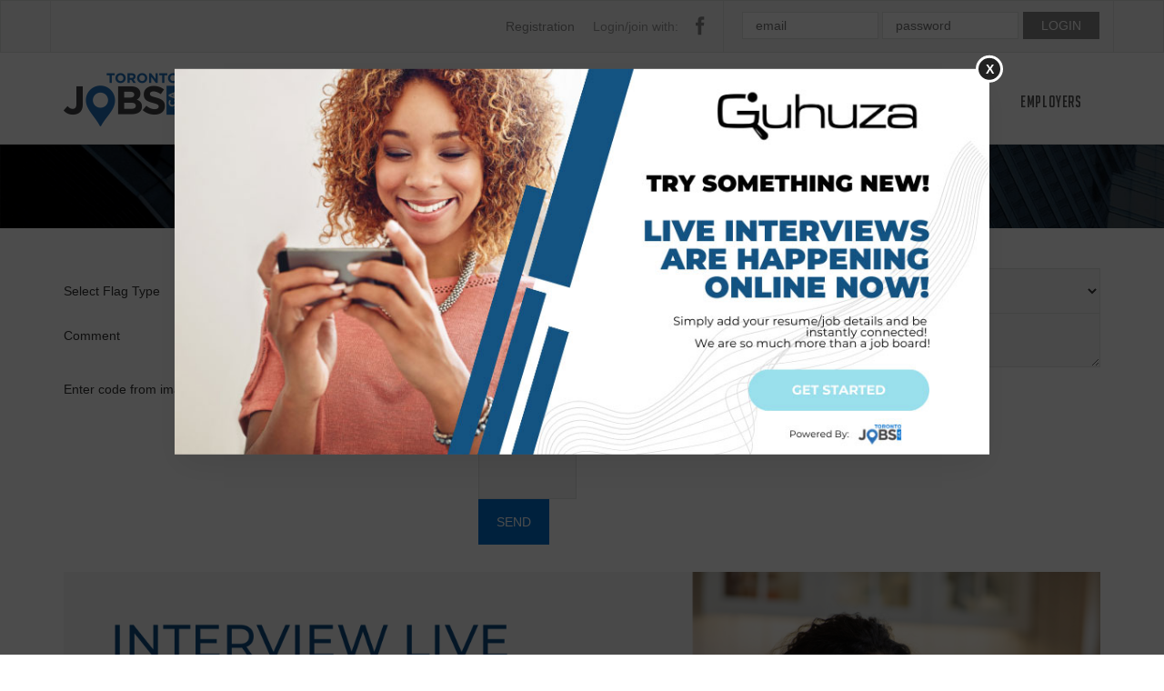

--- FILE ---
content_type: text/html;charset=utf-8
request_url: https://www.torontojobs.ca/flag-listing/?listing_id=463035
body_size: 23102
content:
<!DOCTYPE html PUBLIC "-//W3C//DTD XHTML 1.0 Transitional//EN"
	"http://www.w3.org/TR/xhtml1/DTD/xhtml1-transitional.dtd">
<html xmlns="http://www.w3.org/1999/xhtml" xml:lang="en-US" lang="en-US">
<head>
	
	<meta http-equiv="X-UA-Compatible" content="IE=edge" />
	<meta name="keywords" content="" />
	<meta name="description" content="" />
	<meta http-equiv="Content-Type" content="text/html; charset=utf-8"/>
	
	<title>Toronto Jobs</title>


	
	<meta name="viewport" content="width=device-width, initial-scale=1">
	<link rel="StyleSheet" type="text/css" href="https://www.torontojobs.ca/templates/TorJobs/main/images/design.css" />
	<link rel="StyleSheet" type="text/css" href="https://www.torontojobs.ca/templates/TorJobs/main/images/css/style.css" />
	<link rel="StyleSheet" type="text/css" href="https://www.torontojobs.ca/templates/TorJobs/main/images/css/forms.css" />
	<link rel="StyleSheet" type="text/css" href="https://www.torontojobs.ca/templates/TorJobs/main/images/css/bootstrap.css" />
	<link rel="StyleSheet" href="https://www.torontojobs.ca/templates/TorJobs/main/images/css/lightbox.css" />
	<link rel="StyleSheet" type="text/css" href="https://www.torontojobs.ca/templates/TorJobs/main/images/css/vector-icons.css" media='all' id='vector-icons-css'/>
	<link rel="StyleSheet" type="text/css" href="https://www.torontojobs.ca/templates/TorJobs/main/images/css/font-awesome.min.css" media='all' id='font-awesome-css'/>

	<!-- Important Owl stylesheet -->
	<link rel="stylesheet" href="https://www.torontojobs.ca/templates/TorJobs/main/images/css/owl.carousel.css" />
	<!-- Default Theme -->
	<link rel="stylesheet" href="https://www.torontojobs.ca/templates/TorJobs/main/images/css/owl.theme.css" />
	 
 


												<link rel="alternate" type="application/rss+xml" title="RSS2.0" href="https://www.torontojobs.ca/rss/" />
	<link rel="stylesheet" href="https://www.torontojobs.ca/system/lib/rating/style.css" type="text/css" />
	<link rel="StyleSheet" type="text/css" href="https://www.torontojobs.ca/system/ext/jquery/css/jquery-ui.css"  />
	<link rel="StyleSheet" type="text/css" href="https://www.torontojobs.ca/system/ext/jquery/css/jquery.autocomplete.css" />
	<link rel="Stylesheet" type="text/css" href="https://www.torontojobs.ca/system/ext/jquery/css/jquery.multiselect.css" />
	<script language="JavaScript" type="text/javascript" src="https://www.torontojobs.ca/templates/_system/common_js/main.js"></script>
	<script language="JavaScript" type="text/javascript" src="https://www.torontojobs.ca/system/ext/jquery/jquery.js"></script>
	<script language="JavaScript" type="text/javascript" src="https://www.torontojobs.ca/system/ext/jquery/jquery-ui.js"></script>
	<script language="JavaScript" type="text/javascript" src="https://www.torontojobs.ca/system/ext/jquery/jquery.form.js"></script>
	<script language="JavaScript" type="text/javascript" src="https://www.torontojobs.ca/system/ext/jquery/jquery.validate.min.js"></script>
	<script language="JavaScript" type="text/javascript" src="https://www.torontojobs.ca/system/ext/jquery/jquery.autocomplete.pack.js"></script>
	<script language="JavaScript" type="text/javascript" src="https://www.torontojobs.ca/templates/_system/common_js/autoupload_functions.js"></script>
	<script language="JavaScript" type="text/javascript" src="https://www.torontojobs.ca/system/ext/jquery/jquery.highlight.js"></script>
	<script language="JavaScript" type="text/javascript" src="https://www.torontojobs.ca/system/ext/jquery/imagesize.js"></script>
	<script language="JavaScript" type="text/javascript" src="https://www.torontojobs.ca/templates/TorJobs/main/images/js/jquery.selectbox-0.2.min.js"></script>
	<script language="JavaScript" type="text/javascript" src="https://www.torontojobs.ca/system/ext/jquery/jquery.bgiframe.js"></script>
	<script language="JavaScript" type="text/javascript" src="https://www.torontojobs.ca/system/ext/jquery/multilist/jquery.multiselect.min.js"></script>
	<script language="JavaScript" type="text/javascript" src="https://www.torontojobs.ca/templates/_system/common_js/multilist_functions.js"></script>
	<script language="JavaScript" type="text/javascript" src="https://www.torontojobs.ca/templates/_system/common_js/jquery.poshytip.min.js"></script>
	<script language="JavaScript" type="text/javascript" src="https://www.torontojobs.ca/templates/_system/common_js/floatnumbers_functions.js"></script>
	

	<!-- Include js plugin for own carousel-->
	<script src="https://www.torontojobs.ca/templates/TorJobs/main/images/js/owl.carousel.js"></script>




	<!--[if IE 8]>
		<script language="JavaScript" type="text/javascript" src="https://www.torontojobs.ca/system/ext/jquery/pie-ie.js"></script>
		<script language="javascript" type="text/javascript">
			$(function() {
				$("#employers").addClass("ie-employers");
				if (window.PIE) {
					$('input.button, input[type="submit"], a.button, a.standart-button, .ie-employers, .pagging a, .sbOptions, #currentSearch, #refineResults, #listing-details-menu, .instruction .instr_cont, #contactInfo, .products, .productLinks, #reports-navigation-in, #reports-navigation-in-border').each(function() {
						PIE.attach(this);
					});
				}
			});
		</script>
	<![endif]-->
	

	
	
	<script language="javascript" type="text/javascript">

	// Set global javascript value for page
	window.SJB_GlobalSiteUrl = 'https://www.torontojobs.ca';
	window.SJB_UserSiteUrl   = 'https://www.torontojobs.ca';

	$.ui.dialog.prototype.options.bgiframe = true;

	function popUpWindow(url, widthWin, title, parentReload, userLoggedIn, callbackFunction) {
		reloadPage = false;
		$("#loading").show();
		$("#messageBox").dialog( 'destroy' ).html('<img style="vertical-align: middle;" src="https://www.torontojobs.ca/system/ext/jquery/progbar.gif" alt="Please wait ..." /> Please wait ...');
		$("#messageBox").dialog({
			autoOpen: false,
			width: widthWin,
			height: 'auto',
			modal: true,
			title: title,
			close: function(event, ui) {
				if (callbackFunction) {
					callbackFunction();
				}
				if (parentReload == true && !userLoggedIn && reloadPage == true) {
					parent.document.location.reload();
				}
			}
		}).hide();

		$.get(url, function(data){
			$("#messageBox").html(data).dialog("open").show();
			$("#loading").hide();
		});

		return false;
	}
	</script>

	
	 	
 	



<script async src=https://pagead2.googlesyndication.com/pagead/js/adsbygoogle.js?client=ca-pub-6621044763518139 crossorigin="anonymous"></script>

</head>
<body>
	<div class="preHeaderWrap hidden-sm hidden-xs">
	<div class="container">

		<div class="row">

			<div class="preHeader col-md-12">
								
<form action="https://www.torontojobs.ca/login/" method="post" class="loginForm pull-right standardPad">
	<input type="hidden" name="return_url" value="L2ZsYWctbGlzdGluZy8/bGlzdGluZ19pZD00NjMwMzU=" />
	<input type="hidden" name="action" value="login" />
		<fieldset class="text-right">
		<input type="text" name="username" id="username" placeholder="email"/>
		<input type="password" name="password" id="password" placeholder="password" />
		<input type="submit" value="Login" class="button" />
	</fieldset>
</form>


<div class="socialReg col-md-6 pull-right text-right standardPad"><a href="https://www.torontojobs.ca/registration/" class="register">Registration</a><div class="social_plugins_div2">
	<span class="social_login_text">
					Login/join with:
			</span>

	<ul class="footer_social_icons">

					<li class="facebook"><a href="https://www.torontojobs.ca/social/?network=facebook" title="Connect using Facebook"><i class="moon-facebook"></i></a></li>
			</ul>
	<div class="clr"></div>
</div></div>
				
			</div>
		</div>

	</div>
</div>
</div>



<div class="header_wrapper header_1 no-transparent ">
	<header id="header" class="">
		<div class="container">
			<div class="row">
				<div class="col-md-12">

					<!-- Logo -->
					<div id="logo" class="">
						<a href="https://www.torontojobs.ca"><img src="https://www.torontojobs.ca/templates/TorJobs/main/images/logo.png" border="0" alt="TorontoJobs.ca" title="TorontoJobs.ca" /></a>
					</div>
					<!-- #logo END -->

					<div class="after_logo">
					</div>

					<div id="menu-top" class="pull-right hidden-md hidden-sm hidden-xs">
	<ul>

		
			<li><a href="https://www.torontojobs.ca/find-jobs/" >Search Jobs</a>
				<ul>
					<li><a href="https://www.torontojobs.ca/browse-by-category/" >Browse Jobs By Category</a></li>
									</ul>
			</li>

							<li><a href="https://www.torontojobs.ca/registration/?user_group_id=JobSeeker" >Job Seekers</a>
							<ul>
					<li><a href="https://www.torontojobs.ca/add-listing/?listing_type_id=Resume" >Post Resume</a></li>
					<li><a href="https://www.torontojobs.ca/job-alerts/" >Job Alerts</a></li>
					<li><a href="https://www.torontojobs.ca/company/12350/TorontoJobs.ca/" >Recruitment Openings</a></li>


											<li><a href="https://www.torontojobs.ca/registration/?user_group_id=JobSeeker" >Register</a></li>
										
				</ul>
			</li>
		
		
		<li><a href="https://www.torontojobs.ca/services/recruitment-services/" >Recruitment Division</a>
			<ul>
				<li><a href="https://www.torontojobs.ca/company/12350/TorontoJobs.ca/" >Recruitment Openings</a></li>
				<li><a href="https://www.torontojobs.ca/services/recruitment-services/" >Recruitment for Employers</a></li>
				<li><a href="https://www.torontojobs.ca/services/resume-mining/">Resume Mining for Employers</a></li>
			</ul>
		</li>


		<li><a href="https://www.torontojobs.ca/career-resources/" >Career Resources</a>
			<ul>
									<li><a href="https://www.torontojobs.ca/news/category/9/" >News & Advice</a></li>
					<li><a href="https://www.torontojobs.ca/career-resources/salary-wizard/" >Salary Calculator</a></li>
					<li><a href="https://www.torontojobs.ca/career-resources/events/" >Events</a></li>
				
				<li><a href="https://www.torontojobs.ca/search-results-agencies/" >Agency Listing</a></li>

			</ul>
		</li>
		
		<li><a href="https://www.torontojobs.ca/career-resources/career-fairs/" >Career Fairs</a>
			<ul>
									<li><a href="https://www.torontojobs.ca/career-resources/career-fairs/" >Job Seeker Registration</a></li>
								
									<li><a href="https://www.torontojobs.ca/career-resources/career-fairs-exhibit/">Book Exhibit Space</a></li>
							</ul>
		</li>


				<li><a href="https://www.torontojobs.ca/employers/">Employers</a>
			<ul>
				<li><a href="https://www.torontojobs.ca/employers/#servicesList" >Services Overview</a></li>
					
											
								<li><a href="https://www.torontojobs.ca/registration/?user_group_id=Employer" >Registration</a></li>
								<li><a href="https://www.torontojobs.ca/login/" >Login</a></li>
								<li><a href="https://www.torontojobs.ca/add-listing/?listing_type_id=Job" >Post Jobs</a></li>
						
					
				<li><a href="https://www.torontojobs.ca/news/category/4/" >Employer Articles</a></li>
			</ul>
		</li>
				
		

	</ul>
</div>

			<a href="#" class="mobile_small_menu open hidden-lg"></a>

			<script>
			$('.mobile_small_menu').on('click', function(){
				if($(this).hasClass('open')){
					$('.menu-small').slideDown(400);
					$('.tparrows').hide();
					if($('.one_page_header').length == 0)
						$('.top_wrapper').hide();
					$(this).removeClass('open').addClass('close');
				}else if($(this).hasClass('close')){
					$('.menu-small').slideUp(400);
					$('.tparrows').show();
					if($('.one_page_header').length == 0)
						$('.top_wrapper').show();
					$(this).removeClass('close').addClass('open');
				}
			});
			</script>

			<!-- Responsive Menu -->
			<div class="menu-small hidden-lg">

				<ul class="menu">

										<li><a href="https://www.torontojobs.ca/registration/" >Registration</a></li>
					<li><a href="https://www.torontojobs.ca/login/" >Login</a></li>
					
					
											<li><a href="https://www.torontojobs.ca/find-jobs/" >Search Jobs</a></li>
						<li><a href="https://www.torontojobs.ca/browse-by-category/" >Browse Jobs By Category</a></li>
						<li><a href="https://www.torontojobs.ca/career-resources/" >Career Resources</a></li>
						<li><a href="https://www.torontojobs.ca/company/12350/TorontoJobs.ca/" >Recruitment Openings</a></li>
					
					<li><a href="https://www.torontojobs.ca/career-resources/career-fairs/" >Career Fairs</a>

											<li><a href="https://www.torontojobs.ca/add-listing/?listing_type_id=Job" >Post a Job</a></li>
						<li><a href="https://www.torontojobs.ca/employers/" >Employers</a></li>
						<li><a href="https://www.torontojobs.ca/services/recruitment-services/" >Recruitment Division</a></li>
					
					<li><a href="https://www.torontojobs.ca/contact/">Contact</a>

										
				</ul>
			</div>
			<!-- End Responsive Menu -->
			<div class="clr"></div>

				</div>
			</div>
		</div>
	</header>                        
</div>
<div class="clr"></div>
	<div id="breadcrumb-bg"><div class="container"><div class="row"><div class="col-md-12">
		<h1>
												</h1></div></div></div></div>
		<div class="clr"></div>


	<div class="mainWrap">
		
		<div id="loading"></div>
		<div id="messageBox"></div>
		
		<div class="container"> 

						
				
	<form method="post" id="flagForm" action="" onsubmit="disableSubmitButton('submitForm'); sendFlagForm(); return false;" >
		<input type="hidden" name="listing_id" value="463035" />
		<input type="hidden" name="action" value="flag" />
					<fieldset>
				<div class="inputName">Select Flag Type</div>
				<div class="inputField">
					<select name="reason">
													<option value="1" >Spam</option>
													<option value="2" >Outdated</option>
													<option value="3" >Misrepresentation</option>
											</select>
				</div>
			</fieldset>
				<fieldset>
			<div class="inputName">Comment</div>
			<div class="inputField"><textarea name="comment" cols="42" rows="3"></textarea></div>
		</fieldset>
		<fieldset>
				<div class="inputName">Enter code from image</div>
	<div class="inputField">	<script type="text/javascript">
		function refresh_captcha() {
			document.getElementById('captchaImg').src="https://www.torontojobs.ca/system/miscellaneous/captcha/?hash=" + Math.round(Math.random() * 1000 + 1000);
		}
	</script>
	<a href="javascript:refresh_captcha();">
		<span class="small">Reload Image</span>
	</a>
	<br />
	<img id="captchaImg" src="https://www.torontojobs.ca/system/miscellaneous/captcha/?hash=1769002138" alt="Captcha" /><br/>
	<input type="text" name="captcha" size="16" class="captcha" />
</div>

		</fieldset>
		<fieldset>
			<div class="inputName">&nbsp;</div>
			<div class="inputButton"><input type="submit" name="sendForm" value="Send" class="button" id="submitForm" /></div>
		</fieldset>
	</form>


			<div class="clr"><br/></div>
			<div class="fullwidthBanner globalFooterBanner">
				<div class="hidden-xs hidden-sm">
					<div class="banner">
		<a href="https://www.torontojobs.ca/go-link/?bannerId=249" target="_self">
		<img src="https://www.torontojobs.ca/files/banners/dc6af6df89af010f10beeba5d2e59810.png" width="1423" height="558" title="Guhuza" border="0"/>
	</a>
	</div>

				</div>
				<div class="hidden-md hidden-lg">
					<div class="banner">
		<a href="https://www.torontojobs.ca/go-link/?bannerId=241" target="_self">
		<img src="https://www.torontojobs.ca/files/banners/e4e79dfac9a38a63da326be8a66336f0.png" width="755" height="200" title="Guhuza Banner" border="0"/>
	</a>
	</div>

				</div>
			</div>

			<!-- WooWCanada Banners -->

			
						

			
			
			
			<!-- WooWCanada Banners -->

												<div id="shareThis"><span class="shareCaption">Share this page: </span><script type="text/javascript" src="https://ws.sharethis.com/button/buttons.js"></script><script type="text/javascript">stLight.options({publisher:'dc1d43a6-e554-4b53-8d4f-9e82edc64815', doNotCopy:true});</script><span class="st_email_large"></span><span class="st_facebook_large"></span><span class="st_twitter_large" st_via='TOJOBS'></span><span class="st_linkedin_large"></span>
<span class="st_googleplus_large"></span></div>
							
			
		</div>
		<div id="footer_wrap">
	<div id="footer" class="hidden-xs hidden-sm">
		<div class="container">
		<div class="footer-wrapper" class="row">
			<ul>

				

									<li><a href="https://www.torontojobs.ca/">Home</a></li>
								
				<li><a href="https://www.torontojobs.ca/employers" >Employers</a></li>
				<li><a href="https://www.torontojobs.ca/employer-faq/" >Employer FAQ</a></li>
				<li><a href="https://www.torontojobs.ca/job-seeker-faq/" >Job Seeker FAQ</a></li>

				<li><a href="https://www.torontojobs.ca/work-with-us/">Work for Us</a></li>
				<li><a href="https://www.torontojobs.ca/about/">About Us</a></li>
				<li><a href="https://www.torontojobs.ca/contact/">Contact Us</a></li>

			</ul>
			
		</div>
		<div id="footer-bottom"></div>
		</div>
	</div>
	<div id="footerdark">
		<div class="container">
			<div class="row">
				<div class="col-sm-6">
					<div id="copy">&copy; 2026 TorontoJobs.ca | <a href="/terms-of-use/">Terms &amp; Conditions</a> | <a href="/privacy-statement/">Privacy Statement</a></div>
				</div>
				<div class="col-sm-6 hidden-xs text-right">
					<div id="footerSocial">Follow Us: 
						<a href="https://www.linkedin.com/grp/home?gid=1126067" target="_blank"><i class="moon-linkedin"></i></a>
						<a href="https://www.facebook.com/groups/TorontoJobs/" target="_blank"><i class="moon-facebook"></i></a>
						<a href="https://twitter.com/tojobs" target="_blank"><i class="moon-twitter"></i></a>
						<a href="https://instagram.com/TorontoJobs.ca" target="_blank"><i class="moon-instagram"></i></a>
						<a href="http://getajobintoronto.blogspot.ca" target="_blank"><i class="moon-blog"></i></a>
					</div>
				</div>
			</div>
		</div>
	<div>
</div>
	</div>

	
	
	

  <div class="newsletter-overlay">
    <div id="newsletter-popup">
      <a href="#" class="popup-close">X</a>
      <div class="newsletter-in">
        <div class="banner">
		<a href="https://www.torontojobs.ca/go-link/?bannerId=255" target="_blank">
		<img src="https://www.torontojobs.ca/files/banners/c486b7d32f29cb3172235bbb496248d7_guhuza-popup-banner.jpg" width="950" height="450" title="Guhuza Popup" border="0"/>
	</a>
	</div>

      </div>
    </div>
  </div>

<script>
var delay = 500; //in milleseconds

jQuery(document).ready(function($){
  setTimeout(function(){ showNewsletterPopup(); }, delay);
  
  $('.popup-close').click(function(){
      $('.newsletter-overlay').hide();
      
      //when closed create a cookie to prevent popup to show again on refresh expiry time is in hours
      setCookie('banner-popup', 'popped', 2);
  });
});

function showNewsletterPopup(){
  if( getCookie('banner-popup') == ""){
    $('.newsletter-overlay').show();
    //setCookie('banner-popup', 'popped', 30);
  }
  else{
    console.log("Newsletter popup blocked.");
  }
}


function setCookie(cname,cvalue,exdays)
{
    var d = new Date();
    //d.setTime(d.getTime()+(exdays*24*60*60*1000));
    d.setTime(d.getTime()+(exdays*60*60*1000));
    var expires = "expires="+d.toGMTString();
    document.cookie = cname+"="+cvalue+"; "+expires+"; path=/";
}

function getCookie(cname)
{
    var name = cname + "=";
    var ca = document.cookie.split(';');
    for(var i=0; i<ca.length; i++) 
    {
        var c = jQuery.trim(ca[i]);
        if (c.indexOf(name)==0) return c.substring(name.length,c.length);
    }
    return "";
}
</script>

<style>
#newsletter-popup {
  border-radius: 5px;
  max-width: 100%;
  transition: all 5s ease-in-out;
  position: absolute;
  top: 40%;
  left: 50%;
  transform: translate(-50%, -50%);
}

.newsletter-in img{
  width: 100%;
  height: auto;
  box-shadow: 0 15px 35px rgb(0 0 0 / 7%);
  -moz-box-shadow: 0 15px 35px rgba(0, 0, 0,0.07);
  -webkit-box-shadow: 0 15px 35px rgb(0 0 0 / 7%);  
}

@media screen and (max-width: 1366px){
  #newsletter-popup{
    width: 70%;
  }
}

@media screen and (max-width: 992px){
  #newsletter-popup{
    width: 80%;
  }
}

.newsletter-overlay{
  position: fixed;
  top: 0;
  bottom: 0;
  left: 0;
  right: 0;
  background: rgba(0, 0, 0, 0.7);
  transition: opacity 500ms;
  visibility: visible;
  opacity: 1;
  display: none;
  animation:opac 0.5s;
}

@keyframes opac {
  0%    { opacity: 0; }
  100%  { opacity: 1; }
}

#newsletter-popup h3{
  color: #fff;
  font-size: 24px;
  margin: 0 0 10px;
}

#newsletter-popup input[type="text"]{
    width: 100%;
    height: 36px;
    border: none;
    text-indent: 10px;
    font-size: 13px;
    border-bottom: 2px solid #faeaec;
    border-top: 2px solid #fff;
    padding: 0;
    color: #666;
    margin-bottom: 15px;
}

#newsletter-popup input[type="submit"]{
  background: #6EC5D9;
    border: none;
    border-bottom: 3px solid #57B8CE;
    color: #fff;
    text-align: center;
    display: block;
    padding: 0;
    line-height: 1.5;
    width: 100%;
    cursor: pointer;
    margin: 0;
    font-size: 21px;
}

#newsletter-popup .popup-close{
  background: #222222;
  color: #ffffff;
  border: 3px solid #ffffff;
  border-radius: 50%;
  height: 30px;
  width: 30px;
  position: absolute;
  top: -15px;
  right: -15px;
  text-align: center;
  text-decoration: none;
  line-height: 25px;
  font-weight: bold;
  padding-left: 1px;
}
</style>


<script>
  (function(i,s,o,g,r,a,m){i['GoogleAnalyticsObject']=r;i[r]=i[r]||function(){
  (i[r].q=i[r].q||[]).push(arguments)},i[r].l=1*new Date();a=s.createElement(o),
  m=s.getElementsByTagName(o)[0];a.async=1;a.src=g;m.parentNode.insertBefore(a,m)
  })(window,document,'script','https://www.google-analytics.com/analytics.js','ga');

  ga('create', 'UA-27195621-1', 'auto');
  ga('send', 'pageview');

</script>


</body>

<script src="https://www.torontojobs.ca/templates/TorJobs/main/images/js/lightbox.min.js"></script>
<script>
$(document).ready(function() {
	if($(".logoCarousel").length){
		$(".logoCarousel").owlCarousel({
			items: 6,
			autoPlay : 2000,
			pagination: false
		});
	}
});
$(document).ready(function() {
	if($(".miniLogoCarousel").length){
		$(".miniLogoCarousel").owlCarousel({
			items: 2,
			autoPlay : 2000,
			pagination: false,

			items: 2,
			itemsDesktop: false,
			itemsDesktopSmall: false,
			itemsTablet: false,
			itemsTabletSmall: 2,
			itemsMobile: 1,
			autoHeight: true

		});
	}
});

$(document).ready(function() {
	var lastSel = $(".inputLimitedList option:selected");
	$( ".inputLimitedList" ).change(function(e) {
		var num = $(e.target).children( ":selected" ).length ;
		var lim = parseInt($(e.target).attr("lim"));
		if (num > lim){
			$(".inputLimitedList option").attr("selected", false);
			lastSel.attr("selected", true);
			alert("Please select up to 5 entries");
		}
		else{
			lastSel = $(".inputLimitedList option:selected");
		}
		console.log(num);
	});
});


</script>


</html>

<script type="text/javascript">
	$("#listings_per_page_form select").selectbox();
	$(".listings_per_page_form select").selectbox();
</script>



--- FILE ---
content_type: text/html; charset=utf-8
request_url: https://www.google.com/recaptcha/api2/aframe
body_size: 268
content:
<!DOCTYPE HTML><html><head><meta http-equiv="content-type" content="text/html; charset=UTF-8"></head><body><script nonce="UivjRFd8D94WXZ2YokdGrg">/** Anti-fraud and anti-abuse applications only. See google.com/recaptcha */ try{var clients={'sodar':'https://pagead2.googlesyndication.com/pagead/sodar?'};window.addEventListener("message",function(a){try{if(a.source===window.parent){var b=JSON.parse(a.data);var c=clients[b['id']];if(c){var d=document.createElement('img');d.src=c+b['params']+'&rc='+(localStorage.getItem("rc::a")?sessionStorage.getItem("rc::b"):"");window.document.body.appendChild(d);sessionStorage.setItem("rc::e",parseInt(sessionStorage.getItem("rc::e")||0)+1);localStorage.setItem("rc::h",'1769002143421');}}}catch(b){}});window.parent.postMessage("_grecaptcha_ready", "*");}catch(b){}</script></body></html>

--- FILE ---
content_type: text/css
request_url: https://www.torontojobs.ca/templates/TorJobs/main/images/design.css
body_size: 43532
content:


/* START:Fonts Include
*********************************************************************************/

/********************************************************************************/

/* START:General CSS
*********************************************************************************/
.clr {
	clear: both;
}
fieldset {
	border: 0 none;
	margin: 4px 0;
	padding: 2px 0;
}
a {
	color: #2c6073;
	font-size: 14px;
}
a:hover {
	text-decoration: none;
}
h1 {
	font-family: proxima_novabold, Arial, sans-serif;
}
h2 {
	color: #ce4a14;
	margin: 0;
	padding: 0;
	font-size: 18px;
	font-weight: normal;
}
.information,
.error,
.message,
.warning,
.notice {
	padding: 12px 40px 12px;
	text-align: center;
	font-family: proxima_novabold, Arial, sans-serif;
	font-size: 15px;
	margin: 13px 0 !important;
}
.warning,
.error {
	border-bottom: 2px solid #ce4a14;
	background: url("error.png") no-repeat left center;
	color: #ce4a14;
}
.message {
	border-bottom: 2px solid #358b2a;
	background: url("message.png") no-repeat left center;
	color: #358b2a;
}
.notice,
.information {
	background: url("information.png") no-repeat left center;
	border-bottom: 2px solid #3678DE;
	color: #3678DE;
}
img {
	border: none;
}
.main-div,
#main-div-after {
	width: 985px;
	margin: 0 auto;
	z-index: 2;
	position: relative;
}
#main-div-after {
	z-index: 1;
	padding: 0 0 150px 0;
}
/********************************************************************************/

/* START:Tables
*********************************************************************************/
table {
	border-collapse: collapse;
	width: 100%;
}

table thead th {
	white-space: nowrap;
	text-align: left !important;
}
.invoice-actions,
table th.text-center {
	text-align: center !important;
}
table thead th,
table tbody td {

}
table thead th a,
table thead {
	color: #fff;
}
table tbody tr {
}
table tbody tr:last-child {
	border: none;
}
table tbody a {
	
}
table tbody li a {
	font-weight: normal;
}
.tableLeft,
.tableRight {
	padding: 8px !important;
}
.align_right {
	text-align: right;
}
#table-alerts tr {
	border: none;
}
table tbody ul {
	clear: both;
	display: block;
	list-style-type: none;
	margin: 0;
	padding: 0;
}
table tbody li {
	float: left;
	margin: 0 5px 0 0;
}
.questionnaire-table tr,
.saved-search-tbl tr {
	border: none !important;
}
.saved-search-tbl td {
	padding: 0 5px;
}
form[name="SavedListingForm"] table tr,
form[name="SavedListingForm"] table tr:last-child .separateListing,
#pm_form tr,
.contact-us tr {
	border: none;
}
#pm_form .evenrow,
#pm_form .oddrow {
	border-bottom: 1px solid #e2e3e2;
}
.separateListing {
	padding: 0;
	font-size:1px;
}
#pm_form .separateListing,
#edit-questions .separateListing {
	display: none;
}
#filterForJobsStat select {
	width: auto;
}
/********************************************************************************/

/* START:Header
*********************************************************************************
#header-bg-sitemap,
#header-bg,
#header-bg-in-sitemap,
#header-bg-in {
	position: absolute;
	width: 100%;
	height: 185px;
	z-index: 1;
}
#header-bg-sitemap,
#header-bg {
	background: url("header-bg.png");
	border-top: 4px solid #1c1c1c;
}
#header-bg-in-sitemap,
#header-bg-in {
	background: url("header.png") no-repeat center bottom;
}
.emp-header-in,
.emp-header,
.index-header-bg,
.index-header-bg-in {
	height: 150px !important;
}
#header-left {
	margin: 30px 0 0 0;
	float: left;
	padding: 0 0 15px 0;
}
#header-right {
	margin: 10px 0 -7px 0;
	float: right;
	text-align: right;
	position: absolute;
	right: 0;
	z-index: 0;
}
#header-right a {
	color: #fff;
	font-size: 13px;
}
#header-right form {
	float: right;
	margin: 0;
}
#header-right input#password,
#header-right input#username {
	width: 95px;
	background: #174354;
	-webkit-border-radius: 5px;
	-moz-border-radius: 5px;
	border-radius: 5px;
	border: 1px solid #486f7e;
	-moz-box-shadow: inset 0 2px 0 0 #133745;
	-webkit-box-shadow: inset 0 2px 0 0 #133745;
	box-shadow: inset 0 2px 0 0 #133745;
	padding: 6px;
	color: #fff;
	font-size: 12px;
	font-family: Georgia, serif;
	font-style: italic;
	text-transform: lowercase;
}
#header-right input[type="submit"] {
	min-width: 65px;
}
#header-right .login_buttons_txt {
	display: none;
}
.header-user-menu span {
	font-size: 13px;
	color: #fff;
	text-shadow: 0 -1px 0 #000;
}
.header-user-menu span a {
	vertical-align: top;
}
.header-user-menu span a:last-child {
	text-decoration: none;
	border-bottom: 1px solid #608897;
}
.header-user-menu span a:hover {
	border: none;
}
/********************************************************************************/

/* START:Top Menu
*********************************************************************************/
#top-menu {
	margin: 15px 0 0 0;
	position: relative;
	z-index: 1;
}
#top-menu ul {
	list-style-type: none;
	margin: 0;
	padding: 0;
}
#top-menu ul li {
	float: left;
}
#top-menu ul li a {
	font-family: proxima_novasemibold, Arial, sans-serif;
	font-size: 17px;
	padding: 11px 18px;
	color: #fff;
	text-decoration: none;
	text-shadow: 0 -1px 0 #0b3751;
	-webkit-transition: background 0.5s ease, color 0.3s ease;
	transition: background 0.5s ease, color 0.3s ease;
}
#top-menu ul li:hover > a {
	background: #265668;
	border: 1px solid #30677b;
	-webkit-border-radius: 4px;
	-moz-border-radius: 4px;
	border-radius: 4px;
	padding: 10px 17px;
	color: #bbecff;
}
#top-menu li ul {
	min-width: 200px;
	position: absolute;
	margin: 8px 0 0 1px;
	opacity: 0;
	visibility: hidden;
	transition: visibility 0s linear 0.5s,opacity 0.5s linear;
	z-index: 12;
}
#top-menu li ul li {
	background: #204d5e;
	min-width: 212px;
	clear: both;
	padding: 5px 10px;
	border-bottom: 1px solid #bbecff;
}
#top-menu li ul li a {
	color: #fff;
	font-size: 14px;
	padding: 5px;
}
#top-menu li ul li:hover a {
	background: none !important;
	border: 0 !important;
	padding: 5px !important;
}
#top-menu ul li:hover ul,
#top-menu li li:hover ul,
#top-menu li li li:hover ul {
	opacity: 1;
	overflow: hidden;
	visibility: visible;
	transition-delay: 0s;
}
#top-menu li ul li:last-child {
	border-bottom-left-radius: 5px;
	border-bottom-right-radius: 5px;
}
/********************************************************************************/


/********************************************************************************/

/* START:Employer/Jobseeker Button
*********************************************************************************/
#employers {
	top: 160px;
	position: fixed;
	right: -42px;
	z-index: 2;
	background: rgb(119,172,42);
	background: -moz-linear-gradient(top,  rgba(119,172,42,1) 0%, rgba(119,172,42,1) 56%, rgba(86,135,16,1) 100%);
	background: -webkit-gradient(linear, left top, left bottom, color-stop(0%,rgba(119,172,42,1)), color-stop(56%,rgba(119,172,42,1)), color-stop(100%,rgba(86,135,16,1)));
	background: -webkit-linear-gradient(top,  rgba(119,172,42,1) 0%,rgba(119,172,42,1) 56%,rgba(86,135,16,1) 100%);
	background: -o-linear-gradient(top,  rgba(119,172,42,1) 0%,rgba(119,172,42,1) 56%,rgba(86,135,16,1) 100%);
	background: -ms-linear-gradient(top,  rgba(119,172,42,1) 0%,rgba(119,172,42,1) 56%,rgba(86,135,16,1) 100%);
	background: linear-gradient(to bottom,  rgba(119,172,42,1) 0%,rgba(119,172,42,1) 56%,rgba(86,135,16,1) 100%);
	-ms-transform: rotate(270deg);
	-moz-transform:  matrix(0.00000000, -1.00000000, 1.00000000, 0.00000000, 0, 0);
	-webkit-transform:  matrix(0.00000000, -1.00000000, 1.00000000, 0.00000000, 0, 0);
	-o-transform:  matrix(0.00000000, -1.00000000, 1.00000000, 0.00000000, 0, 0);
	-webkit-border-top-left-radius: 5px;
	-webkit-border-top-right-radius: 5px;
	-moz-border-radius-topleft: 5px;
	-moz-border-radius-topright: 5px;
	border-top-left-radius: 5px;
	border-top-right-radius: 5px;
	border-top: 1px solid #b4d18a;
	-moz-box-shadow: 0 0 5px 1px #003500;
	-webkit-box-shadow: 0 0 5px 1px #003500;
}
.ie-employers,
.jobseeker-button.ie-employers {
	border-top: none !important;
	border-radius: 5px 0 0 5px;
	display: block;
	right: 0 !important;
	filter: flipv() fliph();
	writing-mode: tb-rl;
}
.jobseeker-button {
	right: -48px !important;
}
#employers:hover {
	background: rgb(163,224,136);
	background: -moz-linear-gradient(top,  rgba(163,224,136,1) 0%, rgba(119,172,42,1) 56%, rgba(99,155,35,1) 100%);
	background: -webkit-gradient(linear, left top, left bottom, color-stop(0%,rgba(163,224,136,1)), color-stop(56%,rgba(119,172,42,1)), color-stop(100%,rgba(99,155,35,1)));
	background: -webkit-linear-gradient(top,  rgba(163,224,136,1) 0%,rgba(119,172,42,1) 56%,rgba(99,155,35,1) 100%);
	background: -o-linear-gradient(top,  rgba(163,224,136,1) 0%,rgba(119,172,42,1) 56%,rgba(99,155,35,1) 100%);
	background: -ms-linear-gradient(top,  rgba(163,224,136,1) 0%,rgba(119,172,42,1) 56%,rgba(99,155,35,1) 100%);
	background: linear-gradient(to bottom,  rgba(163,224,136,1) 0%,rgba(119,172,42,1) 56%,rgba(99,155,35,1) 100%);
}
#employers a {
	font-family: proxima_novabold, arial;
	color: #fff;
	font-size: 19px;
	text-shadow: 1px 0 1px #000;
	text-decoration: none;
	display: block;
	padding: 15px 15px 20px 15px;
}
/********************************************************************************/

/* START:Main Page Structure
*********************************************************************************/
#left-column,
#right-column {
	margin: 15px 0 0 0;
	padding: 0 0 150px 0;
}
#left-column {
	width: 610px;
	float: left;
}
#right-column {
	width: 330px;
	float: right;
}
#right-column .banner {
	margin: 0 0 10px 0;
	clear: both;
}
.white-block {
	background: #fff;
	border: 1px solid #dedede;
	-webkit-border-radius: 4px;
	border-radius: 4px;
	overflow: hidden;
	padding: 15px 0;
	margin: 0 0 15px 0;
	clear: both;
	box-shadow: 0 0 2px 0 #d3d3d3;
}
.white-block h2 {
	display: table;
	margin: 0 auto;
}
.sep-line {
	background: url("h2-line-bg.png") no-repeat center;
	width: 329px;
	height: 19px;
	display: inline-block;
	margin: 5px auto;
}
/********************************************************************************/

/* START:Quick Search
*********************************************************************************/
#quick-search {
	background: url("quick-search-bg.jpg") repeat-x;
	-webkit-border-radius: 5px;
	-moz-border-radius: 5px;
	border-radius: 5px;
	border: 1px solid #fff;
	min-height: 91px;
	position: relative;
	-webkit-box-shadow: 0 13px 7px -8px #C0C0C0;
	-moz-box-shadow: 0 13px 7px -8px #C0C0C0;
	box-shadow: 0 13px 7px -8px #C0C0C0;
	z-index: 1;
}
#quick-search-right {
	width: 80%;
	float: right;
}
#quick-search-left {
	float: left;
	display: inline-block;
	position: relative;
	top: -1px;
	left: -1px;
}
.label {
	background: url("find-job-bg.png") repeat-x;
	border: 1px solid #000;
	display: inline-block;
	vertical-align: top;
	height: 90px;
	border-right: none;
	-moz-box-shadow: inset 1px 1px 0 0 #6d6d6d;
	-webkit-box-shadow: inset 1px 1px 0 0 #6d6d6d;
	box-shadow: inset 1px 1px 0 0 #6d6d6d;
	-webkit-border-top-left-radius: 5px;
	-webkit-border-bottom-left-radius: 5px;
	-moz-border-radius-topleft: 5px;
	-moz-border-radius-bottomleft: 5px;
	border-top-left-radius: 5px;
	border-bottom-left-radius: 5px;
	border-radius: 5px 0 0 5px;
	padding: 0 15px 0 25px;
	float: left;
}
.label h1 {
	font-family: proxima_novabold, Arial, sans-serif;
	font-size: 24px;
	color: #fff;
	text-transform: uppercase;
	text-shadow: 0 -1px 0 #000;
	margin: 32px 0;
}
#quick-search-left .right-arrow {
	background: url("find-job-right.png") no-repeat center;
	width: 17px;
	height: 92px;
	display: inline-block;
}
#quick-search-right .in {
	font-family: Georgia, serif;
	font-size: 24px;
	font-style: italic;
	color: #474747;
	padding: 0 10px 0 15px;
}
.quick-search-input,
.quick-search-btn,
#quickSearchLinks,
#inputStat {
	display: inline-block;
}
.quick-search-input input {
	width: 260px;
	background: url("qs-input-bg.png") repeat-x;
	height: 35px;
	border: 1px solid #bababa;
	-webkit-border-radius: 3px;
	-moz-border-radius: 3px;
	border-radius: 3px;
	-moz-box-shadow: inset 0 0 0 1px #fff, 0 1px 0 0 #fff;
	-webkit-box-shadow: inset 0 0 0 1px #fff, 0 1px 0 0 #fff;
	box-shadow: inset 0 0 0 1px #fff, 0 1px 0 0 #fff;
	padding: 0 15px;
	font-family: Georgia, serif;
	font-size: 16px;
	font-style: italic;
	color: #9b9b9b;
	line-height: 35px;
}
.quick-search-btn #btnSearch {
	background: url("zoomer.png") no-repeat 12px center;
	padding: 0 27px 0 34px;
	font-family: proxima_novabold, Arial, sans-serif;
	font-size: 18px;
	height: 35px;
	text-shadow: 0 -1px 0 #c63f0a;
	border: none;
	min-width: 0 !important;
}
.find-button-zoom:hover {
	background: url("buttons-bg.png") repeat-x 0 -101px;
}
.find-button-zoom {
	background: url("buttons-bg.png") repeat-x 0 -64px;
	border: 1px solid #c43b07;
	-webkit-border-radius: 4px;
	-moz-border-radius: 4px;
	border-radius: 4px;
}

#inputStat {
	font-size: 14px;
	color: #2c6073;
	text-shadow: 0 1px 0 #fff;
}
#inputStat .strong {
	font-family: proxima_novasemibold, Arial, sans-serif;
}
#inputStat .online {
	color: #ce4a14;
	border-bottom: 1px solid #dcbbae;
}
#quickSearchLinks {
	float: right;
	margin: 0 25px 0 0;
}
#quickSearchLinks ul {
	margin: 0;
	padding: 0;
	list-style: none;
}
#quickSearchLinks ul li {
	background: url("more.png") no-repeat right center;
	padding: 0 12px 0 0;
}
#quickSearchLinks ul li ul li {
	min-width: 170px;
	color: #fff;
	background: none;
}
#quickSearchLinks ul li ul li a {
	text-decoration: none;
	color: #fff;
	display: block;
	padding: 10px 10px 10px 15px;
	white-space: nowrap;
}
#quickSearchLinks ul li ul {
	position: absolute;
}
#quickSearchLinks ul li:hover a {
	border: none;
}
#moreOprtionsItem {
	border: 1px solid #bababa;
	-webkit-border-radius: 5px;
	-moz-border-radius: 5px;
	border-radius: 5px;
	background: #2c6073;
	box-shadow: 0 1px 2px 1px #ccc;
	-moz-box-shadow: 0 1px 2px 1px #ccc;
	-webkit-box-shadow: 0 1px 2px 1px #ccc;
	z-index: 20 !important;
}
#moreOprtionsItem li:first-child {
	border-bottom: 1px solid #255364;
}
#moreOprtionsItem li:last-child {
	border-top: 1px solid #557b89;
}
#moreOptions {
	text-decoration: none;
	border-bottom: 1px solid #b4c1c5;
	color: #2c6073;
	font-family: proxima_novasemibold, Arial, sans-serif;
	font-size: 14px;
	text-shadow: 0 1px 0 #fff;
}
#moreOprtionsItem {
	opacity: 0;
	visibility: hidden;
	transition: visibility 0s linear 0.5s,opacity 0.5s linear;
	z-index: 10;
}
#moreOprtionsItem li a:hover span {
	text-decoration: underline;
}
#quickSearchLinks ul li:hover ul {
	opacity: 1;
	overflow: hidden;
	visibility: visible;
	transition-delay: 0s;
}
/********************************************************************************/

/* START:JTabs Plugin CSS
*********************************************************************************/
#jTabs,
#jTabs ul,
#jTabs ul li {
	background: none;
	border: none;
	border-radius: 0;
	padding: 0;
}
.ui-tabs-nav li {
	background: url("tabs-separator.png") no-repeat right center !important;
}
.ui-tabs-nav li:last-child {
	background: none !important;
}
#jTabs .ui-state-default {
	margin: 0;
}
#jTabs .ui-state-default a {
	font-family: proxima_novalight, Arial, sans-serif !important;
	font-size: 16px !important;
	color: #a1a1a1 !important;
	padding: 10px 20px !important;
}
#jTabs .ui-state-default:first-child a {
	padding: 10px 20px 10px 0 !important;
}
#jTabs .ui-tabs-selected a {
	font-family: proxima_novabold, Arial, sans-serif !important;
	color: #ce4a14 !important;
	background: url("tabs-active.png") no-repeat center bottom;
}
#jTabs .ui-tabs-nav {
	display: block;
}
#jTabs .css-panes {
	border-top: 2px solid #3b6b7d;
	margin: -1px 0 0 0;
}
#jTabs .ui-state-default a:hover {
	color: #ce4a14 !important;
}
.ui-tabs .ui-tabs-panel {
	padding: 10px 0 !important;
}
#jTabs .css-panes ul {
	list-style: none;
	display: inline-block;
	width: 33%;
	margin: 8px 0;
}
#jTabs .css-panes ul a {
	font-size: 15px;
	text-decoration: none;
	color: #2c6073;
}
#jTabs .css-panes ul a:hover {
	text-decoration: underline;
}
.blue {
	color: #ce4a14;
}
/********************************************************************************/

/* START:Featured and Latest Jobs
*********************************************************************************/
.white-block .view-all {
	background: url("link-line-bg.png") no-repeat top;
	padding: 15px 0 0 0;
	text-align: center;
}
.white-block .view-all a {
	border-bottom: 1px solid #d7dee1;
	text-decoration: none;
}
.white-block .view-all a:hover{
	border: none;
}

/* START:Job Seeker Tools Block
*********************************************************************************/
.job-seeker-tools {
	background: #fff;
	border: 1px solid #dedede;
}
.job-seeker-tools .header {
	border-bottom: 2px solid #dedede;
	font-family: proxima_novabold, Arial, sans-serif;
	padding: 15px 20px;
	font-size: 18px;
	color: #ce4a14;
	margin: 0;
}
.job-seeker-tools ul {
	list-style: none;
	margin: 0;
	padding: 0;
}
.job-seeker-tools ul li {
	display: inline-block;
	width: 32%;
	text-align: center;
	background: url("tools-sep.png") no-repeat right center;
	margin: 0 2px 0 0;
}
.job-seeker-tools ul li:last-child {
	background: none;
}
.job-seeker-tools ul li a {
	display: block;
	color: #ce4a14;
	font-family: proxima_novabold, Arial, sans-serif;
	font-size: 18px;
	text-decoration: none;
	padding: 25px 0;
}
.job-seeker-tools ul li a:hover {
	text-decoration: underline;
}
.job-seeker-tools #innerBlogContentDiv {
	margin: 20px;
}
.job-seeker-tools #ajax_preloader_blog {
	margin: 15px auto;
}
/********************************************************************************/

/* START:Blog
*********************************************************************************/
#innerBlogContentDiv {
	margin: 0 20px;
	line-height: 22px;
}
a.blogLink {
	font-weight: bold;
	text-decoration: none;
}
.blogDate {
	background: url("icons.png") no-repeat 0 -577px;
	padding: 0 0 0 25px;
	display: block;
	clear: both;
	color: #e2e3e2;
	font-size: 13px;
	margin: 5px 0 0 0;
}
.blogtext {
	color: #585858;
	font-size: 13px;
}
/********************************************************************************/

/* START:News
*********************************************************************************/

/********************************************************************************/

/* START:Polls
*********************************************************************************/
.polls h2 {
	background: url("icons.png") no-repeat 0 -39px;
	padding: 0 0 0 25px;
}
#poll {
	margin: 0 20px;
}
#poll .strong {
	color: #2d6174;
}
#pollButton {
	float: right;
}
.polls-variable {
	float: left;
}
.polls-variable span {
	font-size: 13px;
}
/********************************************************************************/


/* START:Reports
*********************************************************************************/
#reports-navigation {
	font-weight: bold;
	overflow: hidden;
	border-bottom: 1px solid #ccc;
	margin: 0 0 15px 0;
}
#reports-navigation-in {
	background: -moz-linear-gradient(top,  #fafafa 0%, #ededed 100%);
	background: -webkit-gradient(linear, left top, left bottom, color-stop(0%,#fafafa), color-stop(100%,#ededed));
	background: -webkit-linear-gradient(top,  #fafafa 0%,#ededed 100%);
	background: -o-linear-gradient(top,  #fafafa 0%,#ededed 100%);
	background: -ms-linear-gradient(top,  #fafafa 0%,#ededed 100%);
	background: linear-gradient(to bottom,  #fafafa 0%,#ededed 100%);
	filter: progid:DXImageTransform.Microsoft.gradient( startColorstr='#fafafa', endColorstr='#ededed',GradientType=0 );
	position: relative;
	overflow: hidden;
	display: inline-block;
	float: left;
}
#reports-navigation-in-border {
	-moz-border-radius: 5px 5px 0 0;
	-webkit-border-radius: 5px 5px 0 0;
	-khtml-border-radius: 5px 5px 0 0;
	border-radius: 5px 5px 0 0;
	position: relative;
	border-top: 1px solid #ccc;
	border-left: 1px solid #ccc;
	border-right: 1px solid #ccc;
	overflow: hidden;
}
#reports-navigation a:hover {
	background: #f2f2f2;
}
#reports-navigation .current {
	background: #e4e4e4;
	color: #7a7a7a;
	text-decoration: none;
}
#reports-navigation .current:hover {
	background: #e4e4e4;
}
#reports-navigation .middle-item {
	border-left: 1px solid #ccc;
	border-right: 1px solid #ccc;
}
#reports-navigation a {
	display: block;
	float: left;
	padding: 10px 25px;
	color: #585b62;
}
#reports {
	padding: 10px 0;
}
#reports form {
	margin: 0 0 5px 0;
}
#reports h2 {
	font-weight: normal;
	margin: 5px 0;
}
#reports td {
	padding: 5px;
}
#reports #quick-stats {
	width: 400px;
}
#reports #quick-stats td {
	border-bottom: 1px solid #DEDEDE;
}

#general-stats .general-stats-item,
#general-stats th {
	text-align: center !important;
}
#adSpaceAccount #reports-navigation,
#adSpaceAccount h3,
#adSpaceAccount h1 {
	display: none;
}
#adSpaceAccount #quick-stats {
	display: block;
	width: auto;
}
#my-account-stats {
	margin: 0 0 20px 0;
}
/********************************************************************************/

/* START:Browse by Company
*********************************************************************************/
.browseCompanyAB {
	float: left;
	padding: 5px;
}
.SearchResultsCompany .numberResults,
.SearchResultsCompany .numberPerPage {
	display: inline-block;
	vertical-align: middle;
}
.SearchResultsCompany .topNavBar .pageNavigation {
	border: medium none;
	border-radius: 0 0 0 0;
	display: inline-block;
	float: right;
	padding: 0 15px 0 0;
	background: none;
	box-shadow: none;
}
.pageNavigation img {
	display: none;
}
/********************************************************************************/

/* START:Display Listing
*********************************************************************************/

.listingInfo {
	position: relative;
}
.narrow-col .displayField .player {
	margin: 0 5px;
}
.narrow-col .displayField embed {
	width: 90%;
	height: 250px;
	float: right;
	clear: both;
	margin: 0 5px;
}
#company-profile-video a.player,
#company-profile-video embed,
#col-wide .displayField a.player,
#col-wide .displayField embed {
	width: 100%;
	height: 350px;
}
.narrow-col a.player {
	width: 100%;
}
.listingLeftBlock embed {
	width: 214px;
}
.listingLeftBlock {
	clear: both;
}
.listingInfo {
 margin-top:20px;
}
.noRefine .listingInfo {
 margin-top:10px;
}

.noRefine .results-paging {
	float: none;
}

.refine-fix {
	margin: -40px 0 0 0;
}
/********************************************************************************/




/* START:Sub-Account
*********************************************************************************/
#sub-accounts .inputName {
	width: 20%;
}
#sub-accounts .results {
	margin: 0 !important;
}
.sub-user-permissions {
	list-style-type: none;
	margin: 0;
	padding: 0;
}
.sub-user-permissions li {
	margin: 10px 0;
}
/********************************************************************************/

/* START:Accordeon
*********************************************************************************/
.page_button {
	background: none repeat scroll 0 0 #EFEFEF;
	border: 1px solid #ccc;
	border-radius: 2px;
	cursor: pointer;
	font-weight: bold;
	margin: 10px 0;
	padding: 5px;
}
.page_icon {
	color: #951919;
	display: inline-block;
	margin: 0 10px 0 0;
}
/********************************************************************************/

/* START:Payment Page
*********************************************************************************/
#formPayment {
	margin: 15px 0;
}
.inputStringMoney {

}
.paymentButton {
	min-width: 140px !important;
}
/********************************************************************************/

/* START:Invoice
*********************************************************************************/
#invoice-buttons {
	text-align: center;
}
#invoice-billto,
#invoice-sendto,
#invoice-logo,
#invoice-info {
	margin: 10px 0;
	padding: 10px 5px;
}
#invoice-logo {
	float: left;
	width: 380px;
	border-radius: 7px;
	text-align: left;
}
#invoice-info {
	float: right;
	line-height: 20px;
	text-align: right;
	width: 350px;
}
#invoice-info .strong,
#invoice-billto .strong,
#invoice-sendto .strong {
	font-size: 18px;
}
#invoice-billto {
	float: left;
}
#invoice-sendto {
	float: right;
}
#invoice-billto,
#invoice-sendto {
	border-top: 1px solid #D9D9D9;
	line-height: 22px;
	width: 380px;
}
table#invoice-table {
	font-size: 12px;
	width: 100%;
}
table#invoice-table tr.invoice-table-head {
	background: none repeat scroll 0 0 #EDEDED;
}
table#invoice-table tr.invoice-table-head td {
	color: #000;
	font-size: 13px;
	font-weight: bold;
	height: inherit !important;
}
table#invoice-table td {
	border: 1px solid #D9D9D9;
	padding: 5px 10px;
}
.invoice-amount-total {
	background: none repeat scroll 0 0 #F5F5F5;
	font-weight: bold;
	text-align: right;
}
#answerBlock .remove,
.add-answer .remove,
#answers .remove {
	margin: 10px 0;
}
#answers .inputField {
	float: left;
}
/********************************************************************************/

/********************************************************************************/

/* START:Instructions CSS
*********************************************************************************/
.instruction .instr_block {
	display: none;

}
.instruction .instr_icon {
	background: url("instructions.png") repeat left top;
	float: left;
	height: 19px;
	width: 19px;
	margin: 7px 0 0 5px;
}
.instruction .instr_cont {
	display: inline-block;
	background: #fff;
	width: 200px;
	padding: 10px;
	border: 1px solid #d0d0d0;
	-webkit-border-radius: 4px;
	-moz-border-radius: 4px;
	border-radius: 4px;
	box-shadow: 0 0 5px #ccc;
	color: #8B8B8B;
	font-size: 12px;
	position: absolute;
	z-index:100;
}
.instr_arrow {
	background: url("instr-arrow.png") no-repeat;
	display: inline-block;
	height: 16px;
	left: 1px;
	left: 4px \0/;
	position: relative;
	top: 12px;
	width: 11px;
	z-index: 20;
}
/********************************************************************************/

/* START:Print Page
*********************************************************************************/
.printPage {
	margin: 10px auto;
	overflow: hidden;
	width: 920px;
}
#print-button {
	padding: 10px 0;
	text-align: center;
}
.printLeft {
	float: right;
	width: 220px;
}
.printRight {
	float: left;
	width: 73%;
}
.printLeft h2 {
	margin: 25px 0 10px;
	text-transform: uppercase;
}
/********************************************************************************/

/* START:AdSpace
*********************************************************************************/
#adSpace {
	float: right;
	width: 370px;
}
#adMargin {
	float: left;
	width: 580px;
}
#adMargin fieldset {
	margin: 0 0 10px 0;
}
/********************************************************************************/

/* START:Site Map
*********************************************************************************/
.site-map table tr {
	border: none;
	vertical-align: top;
}
.site-map table td {
	width: 38%;
}
/********************************************************************************/

/* START:Social Plugins
*********************************************************************************/

#header-right .soc_reg_form {
	margin: 0 0 0 10px;
	display: inline-block;
}
.slb_linkedin,
.slb_google_plus,
.slb_google,
.slb_facebook {
	background: url(social/social-buttons.png) no-repeat;
	width: 20px;
	height: 20px;
	display: inline-block;
}
.slb_facebook {
	background-position: 0 -40px;
}
.slb_facebook:hover {
	background-position: 0 -60px;
}
.slb_google_plus, .slb_google {
	background-position: -20px -40px;
}
.slb_google_plus:hover, .slb_google:hover {
	background-position: -20px -61px;
}
.slb_linkedin {
	background-position: -40px -40px;
}
.slb_linkedin:hover {
	background-position: -40px -60px;
}
#header-right .slb_facebook {
	background-position: 0 0;
}
#header-right .slb_facebook:hover {
	background-position: 0 -20px;
}
#header-right .slb_google_plus, #header-right .slb_google {
	background-position: -20px 1px;
}
#header-right .slb_google_plus:hover, #header-right .slb_google:hover {
	background-position: -20px -19px;
}
#header-right .slb_linkedin {
	background-position: -40px 0;
}
#header-right .slb_linkedin:hover {
	background-position: -40px -20px;
}
#social_autoFill {
	 padding: 0 0 10px;
 }
.in_ProfileWidget,
.in_ProfileInsiderWidget {
	display: inline;
	padding: 0 8px 22px 0;
}

/********************************************************************************/

/* START:Browse By Tree
*********************************************************************************/
.mt-count-available {
	color: #2c6073;
	padding: 12px 0 0 10px;
}
.tree-head {
	background: #CE4A14;
	height: 45px;
}
.tree-head .left,
.tree-head .right {
	display: inline-block;
}
.tree-head .right {
	float: right;
}
.tree-head .left {
	padding: 12px;
}
.tree-head .left small {
	color: #fff;
	border-bottom: 1px solid #da774f;
}
.tree-head .left small:hover {
	border: none;
}
.tree-head .right span {
	background: url("popup-close.png") no-repeat 0 0 !important;
	height: 32px !important;
	width: 33px !important;
	display: inline-block;
	padding: 5px 15px 5px 5px;
}
.tree-head .right span:hover {
	background: url("popup-close.png") no-repeat 0 -33px !important;
}
.tree-head .right span small {
	font-size: 0;
}
.inner-content-div {
	padding: 0 20px 15px 20px !important;
	height: auto !important;
}
.inner-content-div label {
	color: #585858;
}
.bd {
	border: 1px solid #fff;
}
.select-free-fix {
	border: 1px solid #a8a8a8;
}
ul.browse_tree {
	list-style: none;
	margin: 0;
	padding: 0;
}
ul.browse_tree li {
	padding: 0;
	clear: both;
}
ul.browse_tree li ul {
	padding: 0 0 0 20px;
	margin: 0;
}
ul.browse_tree {
	margin: 5px 0;
}
ul.browse_tree li .arrow {
	width: 16px;
	height: 16px;
	padding: 0;
	margin: 0;
	cursor: pointer;
	float: left;
}
ul.browse_tree li .arrow {
	background: url("../../../../system/ext/jquery/ltL_nes.gif") no-repeat 0 0;
}
ul.browse_tree li .collapsed {
	background: url("../../../../system/ext/jquery/ltP_nes.gif");
}
ul.browse_tree li .expanded {
	background: url("../../../../system/ext/jquery/ltM_ne.gif");
}
.treeContentDiv {
	margin: 50px 0 10px;
}
/********************************************************************************/



/* START:Profiler
*********************************************************************************/
.profiler {
	width: 100%;
	text-align: center;
	position: fixed;
	bottom: 0;
	z-index: 15;
}
.profiler * {
	margin: 0;
	padding: 0;
	border: none;
}
#blockResize {
	width: 100%;
	height: 10px;
	cursor: n-resize;
	display: none;
}
.profilerHead {
	margin: 0 auto;
	width: 100%;
	min-width: 960px;
	background: #222;
	border: 12px solid #000;
	border-bottom: none;
	font-family: "Lucida Grande", Tahoma, Arial, sans-serif;
}
.profiler h3 {
	font-weight: normal;
	line-height: 200px;
	padding: 0 15px;
	color: #fff;
}
.profiler,
.profiler td {
	color: #444;
}
.logsBlock {
	height: 200px;
	display: none;
	overflow: auto;
	width: 99%;
}
.metrics {
	background: #000;
	width: 100%;
}
.functionsTab,
.queriesTab {
	border-top: 1px solid #ccc;
	overflow: auto;
	width: 100%;
}
.profiler .blue {
	color: #3769A0 !important;
}
.profiler .purple {
	color: #953FA1 !important;
}
.profiler .collapseTab {
	display: none;
	color: yellow;
	width: 2%;
}
.profiler,
.functionsTab,
.queriesTab {
	display: none;
}
.profiler,
.functions,
.queries,
.functions .functionsTab,
.queries .queriesTab {
	display: block !important;
}
.functions td.blue,
.queries td.purple {
	background: #222 !important;
	border-bottom: 6px solid #fff !important;
	cursor: default !important;
}
.metrics td {
	height: 40px;
	width: 20%;
	text-align: center;
	cursor: pointer;
	border: 1px solid #000;
	border-bottom: 6px solid #444;
}
.metrics td:hover {
	background: #222;
	border-bottom: 6px solid #777;
}
.profiler var {
	font-size: 23px;
	font-weight: bold;
	font-style: normal;
	margin: 0 0 3px 0;
	display: block;
}
.profiler h4 {
	font-size: 12px;
	color: #fff;
	margin: 0 0 4px 0;
}
.profiler .main {
	width: 100%;
}
.profiler .main td {
	padding: 7px 15px;
	text-align: left;
	background: #151515;
	border-left: 1px solid #333;
	border-right: 1px solid #333;
	border-bottom: 1px dotted #323232;
	color: #fff;
}
.profiler .main td,
pre {
	font-family: Monaco, "Consolas", "Lucida Console", "Courier New", monospace;
	font-size: 11px;
}
.profiler .main td b {
	float: left;
	font-weight: normal;
	color: #E6F387;
}
.profiler .main td:hover,
table.main thead td.currentColumn {
	background: #2E2E2E;
}
table.main thead td.currentColumn {
	color: #fff;
}
#infometr {
	width: 5%;
	cursor: default;
}
#infometr:hover {
	background: #000;
}
/********************************************************************************/

/* START:Custom Jquery
*********************************************************************************/
.ui-datepicker-trigger {
	height: 0;
	width: 0;
	padding: 15px;
	background: url("calendar-ico.png") no-repeat;
	vertical-align: middle;
}
/********************************************************************************/

/* START:Pay pal pro
*********************************************************************************/
#exp_date_mm,
#exp_date_yy {
	display: inline-block;
	vertical-align: middle;
	width: 157px !important;
}

/********************************************************************************/

/* START:Add/Edit Listing form
*********************************************************************************/
p font {
	color: #ce4a14;
}
.input-form-bc {
	display: inline-block;
	text-decoration: none;
	margin: 0 15px 0 0;
}



.marked-fields {
	margin: 0 0 20px 0;
	color: #585858;
}


/********************************************************************************/

/* START:Cookie Preferences Slider
*********************************************************************************/
.cookiePreferencesDescription h1 {
	border-bottom: 1px solid #000;
	font-size: 16px;
	line-height: 30px;
	text-transform: uppercase;
}
div.cookiePreferencesDescription {
	font-size: 12px;
}
.ui-slider-vertical {
	width: 0.65em !important;
}
#cookiePreferencesSlider {
	height: 285px;
}
/********************************************************************************/

/* START:Employer Page
*********************************************************************************/
#employer-bg {
	background: url("employer-bg.jpg") no-repeat;
	width: 100%;
	height: 290px;
}
#employer-bg .left-side {
	float: left;
	display: inline-block;
	margin: 35px 0 0 35px;
}
#employer-bg .left-side h1 {
	color: #ce4a14;
	font-family: proxima_novabold, Arial, sans-serif;
	font-size: 30px;
	text-shadow: 0 1px 0 #fff;
	margin: 0;
}
#employer-bg .left-side ul {
	list-style: none;
	padding: 0 0 0 15px;
}
#employer-bg .left-side ul li {
	color: #585858;
	font-family: proxima_novasemibold, Arial, sans-serif;
	font-size: 18px;
	margin: 11px 0;
	text-shadow: 0 1px 0 #fff;
}
#employer-bg .right-buts {
	float: right;
	display: inline-block;
	width: 250px;
	margin: 90px 0 0 0;
}
.get-started a,
.right-buts .post-job {
	text-align: center;
	display: inline-block;
	-webkit-border-radius: 5px;
	-moz-border-radius: 5px;
	border-radius: 5px;
	text-decoration: none;
	color: #fff;
}
.get-started a {
	background: #47a2c4;
	background: -moz-linear-gradient(top,  #47a2c4 0%, #256780 100%);
	background: -webkit-gradient(linear, left top, left bottom, color-stop(0%,#47a2c4), color-stop(100%,#256780));
	background: -webkit-linear-gradient(top,  #47a2c4 0%,#256780 100%);
	background: -o-linear-gradient(top,  #47a2c4 0%,#256780 100%);
	background: -ms-linear-gradient(top,  #47a2c4 0%,#256780 100%);
	background: linear-gradient(to bottom,  #47a2c4 0%,#256780 100%);
	filter: progid:DXImageTransform.Microsoft.gradient( startColorstr='#47a2c4', endColorstr='#256780',GradientType=0 );
	border: 1px solid #1f4f61;
	text-shadow: 0 -1px 0 #0c4a6d;
	text-transform: uppercase;
	padding: 10px 15px;
	font-family: proxima_novasemibold, Arial, sans-serif;
	font-size: 16px;
	margin: 10px 0 0 0;
	min-width: 120px;
}
.get-started a:hover {
	background: #5AB5D7;
	background: -moz-linear-gradient(top,  #5AB5D7 0%, #377992 100%);
	background: -webkit-gradient(linear, left top, left bottom, color-stop(0%,#5AB5D7), color-stop(100%,#377992));
	background: -webkit-linear-gradient(top,  #5AB5D7 0%,#377992 100%);
	background: -o-linear-gradient(top,  #5AB5D7 0%,#377992 100%);
	background: -ms-linear-gradient(top,  #5AB5D7 0%,#377992 100%);
	background: linear-gradient(to bottom,  #5AB5D7 0%,#377992 100%);
	filter: progid:DXImageTransform.Microsoft.gradient( startColorstr='#5AB5D7', endColorstr='#377992',GradientType=0 );
}
.right-buts .post-job {
	background: rgb(241,134,75);
	background:  -moz-linear-gradient(top,  rgba(241,134,75,1) 0%, rgba(194,56,4,1) 100%);
	background:  -webkit-gradient(linear, left top, left bottom, color-stop(0%,rgba(241,134,75,1)), color-stop(100%,rgba(194,56,4,1)));
	background:  -webkit-linear-gradient(top,  rgba(241,134,75,1) 0%,rgba(194,56,4,1) 100%);
	background:  -o-linear-gradient(top,  rgba(241,134,75,1) 0%,rgba(194,56,4,1) 100%);
	background:  -ms-linear-gradient(top,  rgba(241,134,75,1) 0%,rgba(194,56,4,1) 100%);
	background:  linear-gradient(to bottom,  rgba(241,134,75,1) 0%,rgba(194,56,4,1) 100%);
	filter: progid:DXImageTransform.Microsoft.gradient( startColorstr='#f1864b', endColorstr='#c23804',GradientType=0 );
	width: 210px;
	border: 1px solid #c43b07;
	text-shadow: 0 -1px 0 #b11c02;
	font-family: proxima_novabold, Arial, sans-serif;
	font-size: 18px;
	padding: 8px 0;
}
.post-job span {
	background: url("icons.png") no-repeat 0 -503px;
	padding: 0 0 0 24px;
}
.right-buts .post-job:hover {
	background:  rgb(241,134,75);
	background:  -moz-linear-gradient(top,  #FFA166 0%, #D74D19 100%);
	background:  -webkit-gradient(linear, left top, left bottom, color-stop(0%,#FFA166), color-stop(100%,#D74D19));
	background:  -webkit-linear-gradient(top,  #FFA166 0%,#D74D19 100%);
	background:  -o-linear-gradient(top,  #FFA166 0%,#D74D19 100%);
	background:  -ms-linear-gradient(top,  #FFA166 0%,#D74D19 100%);
	background:  linear-gradient(to bottom,  #FFA166 0%,#D74D19 100%);
	filter: progid:DXImageTransform.Microsoft.gradient( startColorstr='#FFA166', endColorstr='#D74D19',GradientType=0 );
}
.right-buts .search-resume,
.right-buts .get-resume {
	background: #f4f4f4;
	background: -moz-linear-gradient(top,  #f4f4f4 0%, #cccccc 100%);
	background: -webkit-gradient(linear, left top, left bottom, color-stop(0%,#f4f4f4), color-stop(100%,#cccccc));
	background: -webkit-linear-gradient(top,  #f4f4f4 0%,#cccccc 100%);
	background: -o-linear-gradient(top,  #f4f4f4 0%,#cccccc 100%);
	background: -ms-linear-gradient(top,  #f4f4f4 0%,#cccccc 100%);
	background: linear-gradient(to bottom,  #f4f4f4 0%,#cccccc 100%);
	filter: progid:DXImageTransform.Microsoft.gradient( startColorstr='#f4f4f4', endColorstr='#cccccc',GradientType=0 );
	border: 1px solid #b8b8b8;
	box-shadow: 0 5px 3px -4px #b8b8b8;
	margin: 10px 0 0 0;
	-webkit-border-radius: 5px;
	-moz-border-radius: 5px;
	border-radius: 5px;
	text-decoration: none;
	display: inline-block;
	width: 210px;
	padding: 9px 0;
	font-size: 16px;
	text-align: center;
	text-shadow: 0 1px 0 #fff;
}
.right-buts .search-resume:hover,
.right-buts .get-resume:hover {
	background: #f9f9f9;
	background: -moz-linear-gradient(top,  #f9f9f9 0%, #d1d1d1 100%);
	background: -webkit-gradient(linear, left top, left bottom, color-stop(0%,#f9f9f9), color-stop(100%,#d1d1d1));
	background: -webkit-linear-gradient(top,  #f9f9f9 0%,#d1d1d1 100%);
	background: -o-linear-gradient(top,  #f9f9f9 0%,#d1d1d1 100%);
	background: -ms-linear-gradient(top,  #f9f9f9 0%,#d1d1d1 100%);
	background: linear-gradient(to bottom,  #f9f9f9 0%,#d1d1d1 100%);
	filter: progid:DXImageTransform.Microsoft.gradient( startColorstr='#f9f9f9', endColorstr='#d1d1d1',GradientType=0 );
}
.search-resume span,
.get-resume span {
	background: url("icons.png") no-repeat;
	padding: 0 0 0 25px;
}
.search-resume span {
	background-position: 0 -532px;
}
.get-resume span {
	background-position: 0 -557px;
}
.employer-news-blog h3,
.employer-news-blog h2 {
	color: #2d6174;
	font-family: proxima_novabold, Arial;
	font-size: 18px;
	margin: 15px 0;
}
.employer-news-blog #news,
.employer-news-blog #innerBlogContentDiv {
	margin: 0;
}
.employer-news-blog .view-all {
	display: none;
}
.employer-news-blog a {
	color: #ce4a14;
	font-size: 15px;
	border-bottom: 1px solid #edccbf;
}
.employer-news-blog a:hover {
	border: none;
}
.employer-news-blog .blogDate,
.employer-news-blog .news-date {
	padding: 0 !important;
	background: none !important;
	color: #585858 !important;
	font-size: 12px !important;
}
.employer-news-blog p {
	margin: 3px 0 15px;
}
/********************************************************************************/

/* START:Demo Switcher
*********************************************************************************/
.theme-switcher {
	display: inline-block;
}
#demo-info a {
	font-size: 12px;
}
/*********************************************************************************/

/* START:Highlight Templates fix
*********************************************************************************/
.inner_div {
	margin: 0 !important;
	bottom: -14px !important;
}
#grayBgBanner .templateHighlight {
	margin: 0 0 30px;
}
.edit-template-simple td {
	padding: 5px 0;
}
.edit-template-simple table,
.edit-template-simple table tr {
	border: none;
}
.edit-template-simple textarea {
	width: 96% !important;
}
.add-template #apply_name {
	margin: 0 15px 0 207px;
}
.edit-template-simple select {
	width: auto;
}
#dropDown > .templateHighlight {
	top: -33px;
	position: absolute;
	border: none;
}
#dropDown > .templateHighlight ul {
	top: 50px;
}
.templateHighlight #inputStat {
	margin: -13px 0 0;
}
#breadcrumb-bg .templateHighlight .highlight-clr {
	display: none;
}
/*********************************************************************************/

--- FILE ---
content_type: text/css
request_url: https://www.torontojobs.ca/templates/TorJobs/main/images/css/style.css
body_size: 61597
content:
/*

MAIN:             #0070ce
LIGHT BACK :      #f6f6f6
BORDER:           #e2e3e2

MID-DARK:         #888888
VERY DARK:        #272727

*/

html,
body{
}
html body {
  width:100%;
  font-size: 14px;
  line-height: 22px;
  margin: 0;
  padding: 0;
  font-family: Open Sans, Arial, sans-serif;
  -webkit-font-smoothing: antialiased;
}
body a{
  color: #333;
}
body a.blue{
  color: #0070ce;
}
body a.blue:hover{
  text-decoration: underline;
}
body a:hover{
  text-decoration: none;
  color: #0070ce;
}
body h1, body h2, body h3{
  margin:0;
}
body h0.flushTop, body h1.flushTop,body h2.flushTop{
  margin-top:0;
  padding-top:0;
}
@media(min-width:990px){
  body h0.flushTopStackable, body h1.flushTopStackable, body h2.flushTopStackable{
    margin-top:0;
    padding-top:0;
  }
}


/* Custom CSS */

.powered-by-after-job-post a{
  font-size: 16px;
}

.powered-by-after-job-post{
  font-size: 16px;
}

/* End Custom Css */


.main-wrapper,.mainWrap{
  overflow-x:hidden;
}
body h0{
  display: block;
  font-size: 50px;
  line-height: 50px;
  font-family: "Bebas Neue";
  font-weight: 500;
  color: #484848;
  padding: 20px 0 10px 0;
}
body h1{
  font-family: "Bebas Neue";
  font-weight: 500;
  font-size: 30px;
  color: #484848;
  padding: 20px 0 10px 0;
  margin-bottom: 0;
}
body h2, body h2 a{
  font-family: "Bebas Neue";
  font-weight: 500;
  font-size: 30px;
  color: #484848;
  padding: 20px 0 10px 0;
  margin-bottom: 0;
}
body h2.flushBottom{
  margin-bottom: 0;
  padding-bottom: 0; 
}
body h3{
  font-family: "Bebas Neue";
  background: #f6f6f6;
  padding:20px;
  font-weight: 500;
  font-size: 30px;
  color: #484848;
  margin-bottom: 20px;
}
body h3.blueback{
  background: #0070ce;
  color: #FFF;
  margin-bottom:0px;
}

body h5{
  font-family: "Bebas Neue";
  padding:20px 0;
  font-weight: 500;
  font-size: 20px;
  color: #484848;
}

input {
  -webkit-border-radius:0; 
  border-radius:0;
}

.h0subheading{
  margin-bottom: 30px;

}


/* BODY COLUMNS -------------------------------------------------------------------------------------------------------------------- */

.mainRightColumn{
  padding-top:20px;
}
.mainBotColumn{
  margin-top:50px;
}
.clr {
  clear: both;
  height: 0px;
}

.mainWrap{
  padding-top:45px;
}

.stackableRow{ /* offsets margin-top to account for stacking */
  margin-top:-20px;
}

.stackableCol{
  margin-top:20px;
}
@media(max-width:767px){
  .stackableSm{
    margin-top:20px;
  }
  .narrow-col{
    width:100% !important;
  }
  #col-narrow-left, #col-narrow-right {
    padding:0 !important;
  }
  .fh-status{
    display: none !important;
  }
  .stackableFlush{
    margin-top:0px !important;
  }
}
@media(max-width:989px){
  .stackableMd{
    margin-top:20px;
  }
  .fullwidthMd{
    width:100% !important;
  }
}






/* ============================================================================================================================================================================
 HEADER 
 ============================================================================================================================================================================ */

 /* PRE-HEADER -------------------------------------------------------------------------------------------------------------------- */

 .preHeaderWrap{
  background: #f6f6f6;
  border: 1px solid #e2e3e2;
  height:58px;
  overflow: hidden;
}
.col-md-12.preHeader{
  color: #999;
  border-right: 1px solid #e2e3e2;
  border-left: 1px solid #e2e3e2;
}
.preHeader .loginForm{
  padding-left:20px;
  border-left:1px solid #e2e3e2;
}
.preHeader .loginForm input[type="text"],.preHeader .loginForm input[type="password"] {
  background: #FFFFFF;
  width:150px;
  padding:0 14px 0 14px;
  line-height: 28px;
  height:30px;
  color:#999999;
  border: 1px solid #e2e3e2;
}

.preHeader ul.footer_social_icons{
  display: inline;
  padding-left:10px;
}
.preHeader ul.footer_social_icons li{
  list-style: none;
  display: inline-block;
}
.preHeader .footer_social_icons i{
  font-size:20px;
}
.preHeader .footer_social_icons a:hover{
  text-decoration: none;
}
.preHeader .register, .preHeader .social_login_text{
  vertical-align: top;
}
.preHeader .socialReg{
  margin-top:5px;
}
.preHeader .standardPad{
  padding-top:12px;
  padding-bottom:14px;
  height: 100%;
}
.preHeader .button:hover{
  background: #FFF;
}
.preHeader .button{
  float: right;
  margin-left:5px;
  background: #888;
  border-color: #888;
  height: 30px;
  line-height: 22px;
}
.preHeader a{
  color: #888;
}
.preHeader a.button{
  color: #FFF;
}
.preHeader a.button:hover{
  color: #0070ce;
}
.preHeader .social_plugins_div2{
  display: inline-block;
  padding-left:20px;
}
.social_plugins_div2 a{
  color: #888;
}

.logoutWrap{
  border-left: 1px solid #e2e3e2;
  margin-left: 15px;
  padding-left: 20px;
  margin-right: 5px;
}

/* Import fonts */

@import url(http://fonts.googleapis.com/css?family=Open+Sans:400,800,300,700,600);
@font-face {
  font-family: 'bignoodletitling';
  src: url('../font/bignoodletitling.eot');
  src: local('bignoodletitling'), url('../font/bignoodletitling.woff') format('woff'), url('../font/bignoodletitling.ttf') format('truetype');
}
@font-face {
  font-family: 'Bebas Neue';
  src: url('../font/BebasNeue.otf') format('opentype');
  font-weight: 300;
  font-style: normal;
}
/* End Import fonts */



/* HEADER-MENU -------------------------------------------------------------------------------------------------------------------- */
.header_wrapper{
  border-bottom: #EFEFEF solid 1px;
  width: 100%;
  float: left;
  z-index: 32;
}
#menu-top{
  height: 100px;
}
#menu-top > ul > li{
  height: 100%;
  float: left;
  margin: 0;
  list-style: none;
  text-align: center;
  position: relative;
  margin-top: 0;
  line-height: 60px;
  padding: 20px;
  padding-top: 24px;
  padding-bottom: 12px;
}
#menu-top > ul > li:hover{
  border-bottom: 4px solid #0070ce;
  background: #f6f6f6;
  text-decoration: none;
}
#menu-top > ul > li > a{
  font-family: bignoodletitling;
  padding: 0;
  font-size: 18px;
  font-weight: 500;
  padding-right: 0px;
  letter-spacing: 0.8px;
  color: #555;
}
#menu-top > ul > li:hover > ul{
  display: block;
}
#menu-top > ul > li > ul{
  top: 100px;
  padding-left: 0px;
  background: #fff;
  list-style: none;
  margin: 0 !important;
  position: absolute;
  left: 0;
  left: 0px;
  z-index: 100000;
  width: 238px;
  box-shadow: 0 5px 5px rgba(0, 0, 0, 0.1);
  display: none;
}
#menu-top > ul > li > ul > li:hover{
  background: #f6f6f6;
}
#menu-top > ul > li > ul > li{
  border-bottom: 1px solid #f1f1f1;
  border-top: none;
  z-index: 50005;
  float: left;
  text-align: left;
  margin: 0 !important;
  padding: 0 !important;
  height: auto;
  display: block;
  width: 100%;
}
#menu-top > ul > li > ul > li > a{
  text-transform: uppercase;
  float: left;
  line-height: 20px !important;
  padding: 8px 20px;
  font-size: 11px;
  font-family: Open Sans;
  color: #222;
}
#logo {
  float: left;
  height: 100%;
  padding-top: 22px;
  padding-bottom: 18px;
}



/* Small Menu Responsive */
.mobile_small_menu {
  width: 45px;
  height: 45px;
  float: right;
  margin-top: 27px;
}
.mobile_small_menu.open {
  background: url('../res_m_open.png') no-repeat;
}
.mobile_small_menu.close {
  background: url('../res_m_close.png') no-repeat;
}
.dark_version .mobile_small_menu.open {
  background: url('../res_m_open_dark.html') no-repeat;
}
.dark_version .mobile_small_menu.close {
  background: url('../res_m_close_dark.html') no-repeat;
}
.menu-small {
  position: absolute;
  left: 0px;
  top: 100px;
  display: none;
  width: 100%;
  background: #CCC;
  z-index: 100000;
  padding-bottom: 10px;
  border-bottom: 10px #FFF solid;
}
.menu-small ul.menu {
  list-style: none;
  margin: 0;
  padding: 0;
}
.menu-small ul li:nth-child(2n) {
  background: #f0f0f0 !important;
}
.menu-small ul li {
  float: left;
  width: 100%;
}
.menu-small ul li a {
  float: left;
  padding: 15px 0 15px 20px;
  width:100%;
  font-size:16px;
  -webkit-box-sizing: border-box;
  -moz-box-sizing: border-box;
  box-sizing: border-box;
}
.menu-small ul.menu li {
  background: #fff;
}
.dark_version .menu-small ul.menu li {
  background: #282a2f;
}
.menu-small ul.menu > li {
  background: #fafafa;
}
.dark_version .menu-small ul.menu > li {
  background: #41434b;
}
.menu-small ul.menu > li > a {
  color: #444444;
}
.dark_version .menu-small ul.menu > li > a {
  color: #fff;
}
.menu-small ul.menu > li > ul {
  margin: 0;
  padding: 0;
  list-style: none;
}
.menu-small ul.menu > li > ul > li > a {
  padding-left: 15px;
  color: #999999;
  background: url('img/aside_li.html') no-repeat left center;
}
.menu-small ul.menu > li > ul > li > ul {
  margin: 0;
  padding: 0;
  list-style: none;
}
.menu-small ul.menu > li > ul > li > ul > li > a {
  padding-left: 30px;
  color: #999999;
  background: url('img/aside_li.html') no-repeat 15px center;
}
.menu-small ul.menu .themeple_custom_menu_mega_menu h4 {
  display: none;
}
.menu-small ul.menu .themeple_custom_menu_mega_menu > ul {
  margin: 0;
  padding: 0;
  list-style: none;
}
.menu-small ul.menu .themeple_custom_menu_mega_menu > ul > li > a {
  padding-left: 30px;
  color: #999999;
  background: url('img/aside_li.html') no-repeat 15px center;
}
.menu-small ul.menu .themeple_custom_menu_mega_menu > ul > li > ul {
  margin: 0;
  padding: 0;
  list-style: none;
}
.menu-small ul.menu .themeple_custom_menu_mega_menu > ul > li > ul > li > a {
  padding-left: 30px;
  color: #999999;
  background: url('img/aside_li.html') no-repeat 15px center;
}
/* End Responsive Menu */

/* HOME-TOP-SEARCH-FIND-A-JOB -------------------------------------------------------------------------------------------------------------------- */

#quicksearch-wrap{
    background: url(/templates/TorJobs/main/images/home1.jpg) center top;
    background-size: cover;
    /* background-attachment: fixed; */
    margin-bottom: 45px;
}
@media(min-width:1200px){
  #quicksearch-wrap{
    background: url(/templates/TorJobs/main/images/home1.jpg) center center;
    background-size: cover;
    background-attachment: fixed;
    margin-bottom: 45px;
  }
}
#quicksearch{
  min-height: 300px;
}
#quicksearch h1{
  color: #FFFFFF;
  font-size:50px;
  padding-bottom:5px;
  font-family: bignoodletitling;
}
#quicksearch a{
  color: #FFFFFF;
}
#quicksearch .button{
 height:42px;
 width:100%;
 margin-left:5px;
 font-size:16px;
 line-height: normal;
}

#quicksearch input[type="text"]{
  background: #FFFFFF;
  width:100%;
  padding:0px 20px;
  line-height: 42px;
  height:42px;
  color:#999999;
  border: 1px solid #e2e3e2;
}
#homeTopSearch{
  margin-top:70px;
}
#homeTopSearch .searchinputfieldwrap{
  padding:0;
}
#homeTopSearch .advancedSearch{
  margin-top:10px;
  display: block;
}
@media(max-width:990px){
  #quicksearch .button{
   margin-top:10px;
   margin-left:0;
 }
 #homeTopSearch{
    margin-top:30px;
  }
}

/* HOME-BODY-FEATURED-LATEST -------------------------------------------------------------------------------------------------------------------- */

.featuredListings{
  border-top: 1px solid #e2e3e2;
  padding: 14px 0px;
  font-size: 12px;
  color: #555;
}
.featuredListings:last-child{
  border-bottom: 1px solid #e2e3e2;
}


.featuredListings a {
  font-size: 14px;
  font-weight: 600;
  text-decoration: none;
  display: inline-block;
}
.featuredListings a:hover {

}
#featured-listings .featuredListings a {
  color: #0070ce;
}

/* HOME-BODY-FEATURED-COMPANIES-NEWS -------------------------------------------------------------------------------------------------------------------- */

.featured-companies h2{
  background: #f6f6f6;
}
.featured-companies{
 text-align: center;
 margin-bottom:45px;
}
.featured-companies, .boxedColumn,#newsCategory {
  border: 1px solid #e2e3e2;
}
.FeaturedCompaniesLogo {
  display: inline-block;
  max-width: 49%;
  text-align: center;
  padding-bottom: 20px;
}
.FeaturedCompaniesLogo img{
  max-width: 80%;
}
.view-all{
  padding-top:35px;
  padding-bottom: 20px;
  text-align: center;
}

.logoCarousel{
  margin-top:70px;
}
.logoCarousel img{
  max-width: 140px;
}
.miniLogoCarousel{
  text-align: center;
}
.miniLogoCarousel img{
  max-width: 140px;
}
.fairCarousel{
  margin:20px 0;
}

.latest-news h2 {
  background: url("icons.png") no-repeat 0 0;
  padding: 0 0 0 25px;
}
#news {
  margin: 0 20px;
  line-height: 22px;
}
#news ul {
  list-style-type: none;
  margin: 0;
  padding: 0;
}
#news ul li {
  color: #585858;
  font-size: 13px;
  margin: 0 0 15px 0;
}
#news ul li a {
  text-decoration: none;
  font-weight: 500;
}
#news .news-date {
  background: url("../icons.png") no-repeat 0 -577px;
  padding: 0 0 0 25px;
  clear: both;
  color: #8c8c8c;
  font-size: 13px;
  margin: 5px 0 10px 0;
}

#newsCategory a, #newsCategory span{
  height: 50px;
  display: block;
  border-bottom: 1px #e2e3e2 solid;
  padding-left: 20px;
  font-size: 14px;
  line-height: 50px;
}
#newsCategory span{
  background: #0070ce;
  color: #FFF;
}
#newsCategory a:hover{
  background: #0070ce;
   color: #FFF;
}
.newsItems{
  margin-bottom: 50px;
}
.newsItems h2, .NewsItems h2{
  padding-bottom: 0;
}
.newsShort{
  margin-top:20px;
  margin-bottom: 10px;
}
.newsPreview{
  margin:30px 0;
}
.newsBacklink{
  margin:20px 0;
  display: block;
}

.articlesListImage{
  max-width: 100%;
  display: block;
  margin-top:10px;
}
.articlesDetailImage{
  max-width: 100%;
  display: block;
  margin-bottom:20px;
}
/* HOME-BODY-ICONS -------------------------------------------------------------------------------------------------------------------- */

.iconRow.centerTextIconboxes a{
  text-align: center;
  padding-left:0;
}
@media(max-width:990px){
  .iconRow.iconRowStackable{
    margin-top: -25px;
  }
}
.iconRow{
  margin:25px 0;
}
.iconBox{
  text-align: left;
  vertical-align: top;
  margin-top:20px;
}
.iconBox a{

  width: 100%;

  font-size: 40px;
  padding: 2px 0px 0px 20px;
  display: inline-block;


  background: #f6f6f6;
  border-top:2px #0070ce solid;
  color: #333;

}
.iconBox i{
  display: inline;
  line-height: 80px;
  padding-right: 20px;
}
.iconBox span{
  color: #484848;
  vertical-align: top;
  padding:0;
  line-height: 80px;
  display: inline;
  text-transform: uppercase;
  font-family: "Bebas Neue";
  font-weight: 500;
  font-size: 20px;
}
.iconBox a,.iconBox a span{
  -webkit-transition-duration: 0.4s;
  -moz-transition-duration: 0.4s;
  -o-transition-duration: 0.4s;
  -ms-transition-duration: 0.4s;
  transition-duration: 0.4s;
}
.iconBox a:hover,.iconBox a:hover span{
  color: #FFFFFF;
}
.staticContent .iconBox a:hover{
     text-decoration: none;
   }
.iconBox a:hover{
  background: #0070ce;
 
}

/* BANNERS -------------------------------------------------------------------------------------------------------------------- */

#homeMainBanners{
  padding-bottom:20px;
  padding-top:20px;
}

.fullwidthBanner img{
  width:100%;
  height: auto !important;
}

.accountBanner{
margin-top:30px;
}

/* NEWSLETTER SIGNUP -------------------------------------------------------------------------------------------------------------------- */

.newsletterBox .newsletterFieldWrap{
  margin-top:10px;
}
@media(max-width:770px){
  .homeSubscribeRow{
      background-color: #DDD;
      margin-bottom: 10px;
  }
}
.homeSubscribeRow{
  padding-bottom: 30px;
}
.newsletterText{
  margin-bottom:10px;
}

/* FOOTER -------------------------------------------------------------------------------------------------------------------- */

#footer_wrap{
  margin-top:45px;
}
#footer{
  background: #2e2e2e;
  color: #999;
}
#footer a{
  color: #999;
}
#footer a:hover{
  color: #FFF;
}
#footer ul{
  margin-bottom: 0;
  text-align: right;
}
#footer ul li{
  padding-left:40px;
  line-height: 80px;
  list-style: none;
  display: inline-block;
}
#footerdark{
  background: #272727;
  color: #999;
  text-align: center;
  font-size: 16px;
  padding:20px;
  text-align: left;
}
#footerdark a{
  color: #999;
}
#footerSocial a{
  color: #999;
  font-size: 20px;
  margin-left:5px;
}

/* AUTOCOMPLETE -------------------------------------------------------------------------------------------------------------------- */


#menu-top > ul > li > ul{
  top: 100px;
  padding-left: 0px;
  background: #fff;
  list-style: none;
  margin: 0 !important;
  position: absolute;
  left: 0;
  left: 0px;
  z-index: 100000;
  width: 238px;
  box-shadow: 0 5px 5px rgba(0, 0, 0, 0.1);
  display: none;
}
#menu-top > ul > li > ul > li:hover{
  background: #f6f6f6;
}
#menu-top > ul > li > ul > li{
  border-bottom: 1px solid #f1f1f1;
  border-top: none;
  z-index: 50005;
  float: left;
  text-align: left;
  margin: 0 !important;
  padding: 0 !important;
  height: auto;
  display: block;
  width: 100%;
}
#menu-top > ul > li > ul > li > a{
  text-transform: uppercase;
  float: left;
  line-height: 20px !important;
  padding: 8px 20px;
  font-size: 11px;
  font-family: Open Sans, Arial, sans-serif;
  color: #222;
}
.ac_results ul {
  background: #f6f6f6;
}
.ac_results {
  background: #f6f6f6;
  list-style: none;
  margin: 0;
  padding: 0;
  top: 30px;
  width: 100%;
  z-index: 1;
  border: none  !important;;
  overflow: auto !important;
}
.ac_results ul li {
  padding: 0 5px 0 10px;
  line-height: 24px;
  border-bottom: 1px solid #e2e3e2;
  text-align: left;
}
.ac_results ul li:last-child {
  border-bottom: none;
}
.ac_results ul li {
  display: block;
  padding: 0 0 0 15px;
  color: #555;
}
.ac_odd {
  background: none !important;
}
.ac_odd:hover,
.ac_over {
  background: #888 !important;
}
.ac_results ul li:hover,
.ac_over {
  background: #0070ce;
  color: #FFF !important;
}

/* BREADCRUMBS -------------------------------------------------------------------------------------------------------------------- */

body #breadcrumb-bg h1{
  font-family: Open Sans, Arial, sans-serif;
  line-height: 92px;
  color: #FFF;
  font-size: 22px;
  text-transform: uppercase;
  float:left;
  display: block;
  padding:0;
  font-weight: normal;
}
#breadcrumb-bg {
  height: 92px;
  line-height: 92px;
  z-index: 1;
  background: url(../crumbsBack.jpg) center center;
  background-size: cover;
  overflow: hidden;
}
.BreadCrumbs {
  float: right;
  color: #CCC;
}
.crumbArrow{
  padding:0 10px;
}
.BreadCrumbs p {
  margin: 0;
}
.BreadCrumbs p span,
.BreadCrumbs p a {
  background: url("breadcr-arrow.png") no-repeat left center;
  color: #CCC;
  text-decoration: none;
}
.BreadCrumbs p a:hover {
  color: #FFF;
}

/* SOCIAL -------------------------------------------------------------------------------------------------------------------- */

.soc_reg_form {
  display: block;
  vertical-align: middle;
  margin: 0;
  background-color: #f6f6f6;
  margin-bottom: 30px;
  border: 1px #e2e3e2 solid;
  padding: 20px;
}

#shareThis {
  margin: 10px auto 0 auto;
}
#shareThisInpage{
margin: 30px auto 0 auto;
}
ul.footer_social_icons{
  display: inline;
  padding-left:10px;
}
ul.footer_social_icons li{
  list-style: none;
  display: inline-block;
}
.footer_social_icons i{
  font-size:20px;
}
.footer_social_icons a:hover{
  text-decoration: none;
}

/* SEARCH RESULTS  -------------------------------------------------------------------------------------------------------------------- */
#topResults{
  margin:  -45px 0 0 0;
}
.results {
  margin: -45px 0 0 0;
}
.topResultsLinks,
.underQuickLinks,
.bread-crumb{
  background: #f6f6f6;
  padding: 20px;
  border: #e2e3e2 1px solid;
}
.topResultsLinks ul,
.underQuickLinks ul
{
  list-style: none;
  margin: 0;
  padding: 0;
}
.topResultsLinks ul li,
.underQuickLinks ul li,
.bread-crumb .input-form-bc
{
  display: inline-block;
  margin: 0 20px 0 0;
}
.topResultsLinks ul li a,
.underQuickLinks ul li a
{
  background: url("../breadcr-arrow.png") no-repeat left center;
  color: #0070ce;
  padding: 0 0 0 13px;
  text-decoration: none;
}
.topResultsLinks ul li a:hover,
.underQuickLinks ul li a:hover
{
  text-decoration: underline;
}

/* REFINE SEARCH, CURRENT SEARCH -------------------------------------------------------------------------------------------------------------------- */
body #refineResults-block h3{
  margin-bottom:0;
}
#refineResults{
  margin-top:40px;
} 
#currentSearch,
#refineResults-block #refineResults {
  background: #fff;
  width: 100%;

  border: 1px solid #e2e3e2;
}
#currentSearch th,
#refineResults th {
  font-size: 18px;
  color: #0070ce;
  padding: 5px 0 10px 0;
}
.separate-div {
  padding: 15px 15px 12px 15px;
}
.refine_icon {
  display: inline-block;
  text-indent: -999em;
  height: 16px;
  width: 16px;
  margin: 0 5px 0 0;
  line-height: 18px;
}
.more {
  background: url("../more-opt.png") no-repeat center;
}
.less {
  background: url("../delete.png") no-repeat center;
}
.refine_button:hover {
  cursor: pointer;
}
.currentSearch .strong{
  font-weight: bold;
}
.currentSearch, .refineItem{
  padding-left:20px;
}
.currentSearch,
.refine_button {
  font-family: proxima_novasemibold, Arial, sans-serif;
  font-size: 16px;
  border-bottom: 1px solid #e2e3e2;
  padding: 0 0 7px 0;
}
.curSearchItem,
.refine_block {
  display: block;
  padding: 13px 0 0 0;
  color: #0070ce;
}
.curSearchItem a {
  background: url("../cancel.png") no-repeat;
  float: right;
  text-indent: -999em;
  display: inline-block;
  height: 13px;
  width: 12px;
  margin-top:3px;
}
.refineItem {
  color: #0070ce;
  display: block;
  margin: 10px 0;
}
.refineItem a {
  text-decoration: none;
}
.refineItem a:hover {
  text-decoration: underline;
}
.block_values_button {
  color: #0070ce;
  cursor: pointer;
  font-family: proxima_novasemibold, Arial, sans-serif;
}
.block_values_button span {
  border-bottom: 1px solid #ebcabd;
}
.block_values_button span:hover {
  border: none;
}



/* SEARCH PAGE RESULTS -------------------------------------------------------------------------------------------------------------------- */
.listing-title strong{
  font-weight: normal;
}

.results table th {
  white-space: normal;
}
.company-fix {
  margin: 0;
}
.company-fix .listingInfo {
  float: right;
  width: 100%;
}
.company-fix .listingInfo h2 {
  font-family: proxima_novasemibold, Arial, sans-serif;
  font-size: 20px;
}
.company-fix .results-paging {
  margin: 25px 0 0;
}
.company-fix .results-paging .head {
  margin: 25px 0 0 0;
}
.company-fix #refineResults-block {
  margin: 0;
}
.company-fix #blockBg {
  margin: 48px 0 0 0;
}
#refineResults-block table thead {
  background: none;
}
#refine-block-preloader {
  margin: 200px auto 0;
}
.results table tr,
#listingsResults table tr,
.ui-datepicker-calendar tr {
  border: none;
}

.container .browse {
  display: none;
}

.noRefine .col-md-9.mainListingsCol{
  width:100%;
}
#browse-items {
  margin: 0 0 20px 0;
  text-align: left;
  padding: 0;
}
#browse-items li{
  list-style: none;
  display: inline-block;
  padding-bottom: 10px;
  width:200px;
}

.noRefine .results-paging,
.noRefine #listingsResults {
  width: 100%;
}
.results-paging {

}
#refineResults,
#currentSearch {
  border-collapse: separate;
}

#blockBg {
  margin: 30px 0 0 0;
}
.head {
  margin: 0px 0 0 0;
}
.head h1 {
  color: #1c1c1c;
  text-shadow: 1px 0 0 #bdbdbd;
  display: inline-block;
  margin: 0;
}
.topNavBar .select-box {
  float: right;
}
.topNavBar .select-box form {
  width: auto;
}
.topNavBar {
  border-top: 2px solid #0070ce;
  background: #fff;
  padding: 15px 0px;
  font-size: 13px;
  color: #1c1c1c;
  text-shadow: -1px 0 0 #c2c2c2;
}
.topNavBar .numberResults,
.topNavBar .numberPerPage,
.topNavBar .numberPerPage p,
.topNavBar form {
  display: inline-block;
  vertical-align: middle;
}
.topNavBar form {
  margin: 0 7px;
}
#sort-by .sbHolder,
.listings_per_page_form .sbHolder,
#listings_per_page_form .sbHolder {
  margin: 0;
  border: 1px solid #abadb3;
  width: 123px;
  height: 20px;
}
.listings_per_page_form .sbHolder,
#listings_per_page_form .sbHolder {
  width: 50px;
}
.highlight {
  background: #B0E0E6;
}
#sort-by .sbToggle,
.listings_per_page_form .sbToggle,
#listings_per_page_form .sbToggle {
  background: url("sort-selector.png");
  top: auto;
  height: 16px;
  width: 17px;
}
#sort-by .sbSelector,
.listings_per_page_form .sbSelector,
#listings_per_page_form .sbSelector {
  text-indent: 0;
  text-align: left;
  width: 100px;
  left: 3px;
  right: auto;
  line-height: 18px;
  height: 16px;
  color: #0070ce !important;
  text-shadow: 1px 0 0 #ebb7a1;
}
.listings_per_page_form .sbSelector,
#listings_per_page_form .sbSelector {
  width: 48px;
}
#sort-by .sbOptions,
.listings_per_page_form .sbOptions,
#listings_per_page_form .sbOptions {
  left: -2px;
  top: 18px !important;
}
#sort-by .sbOptions a,
.listings_per_page_form .sbOptions a,
#listings_per_page_form .sbOptions a {
  color: #888;
  text-shadow: none;
}
.topNavBar .numberPerPage {
  margin: 0 0 0 20px;
}
#listingsResults table {
  width: 100%;
}
#listingsResults .priorityListing td {
  background: #fff;
  border: 1px solid #e2e3e2;
  padding-bottom: 20px;
  margin: 0 0 30px 0;
  display: block;
}
#my-listings-table .priorityListing,
#my-listings-table .priorityListing + tr {
  background: #fff;
}
.priorityListing .listing-title {
  background: #f6f6f6;
  padding: 20px 0px 20px 30px;
  border-top:2px #0070ce solid;
}
#listingsResults .evenrow .listing-title,
#listingsResults .oddrow .listing-title {
  padding: 20px 0px 20px 30px;
  background: #f6f6f6;
}
#listingsResults .evenrow .listing-title a,
#listingsResults .oddrow .listing-title a,
.priorityListing .listing-title a {
  text-decoration: none;
  font-size: 18px;
}
#listingsResults .evenrow .listing-title a,
#listingsResults .oddrow .listing-title a {
  color: #333;
}
.priorityListing .listing-title a {
  color: #0070ce;
}
.priorityListing .listing-title a:hover,
#listingsResults .evenrow .listing-title a:hover,
#listingsResults .oddrow .listing-title a:hover {
  text-decoration: underline;
}
.listing-info .left-side {
  display: inline-block;
  margin: 15px 5px 5px 25px;
}
.listing-info .right-side {
  display: inline-block;
  float: right;
  margin: 20px  10px 0;
}
@media(max-width:990px){
  .listing-info .right-side{
    display: none;
  }
}
.priorityListing .listing-info .right-side {

}
.left-side .captions {
      width: 100px;
    display: inline-block;
    text-align: right;
    padding: 0px 10px 10px 0;
    vertical-align: top;
    color: #8c8c8c;
}
.left-side .captions-field {
  display: inline-block;
}
@media(max-width:1200px){
  .left-side .captions-field{
    max-width: 500px;
  }
}
@media(max-width:700px){
  .left-side .captions-field{
    max-width: 100px;
  }
}
      


.left-side .captions-field a {
  text-decoration: none;
}
.left-side .captions-field a:hover {
  text-decoration: underline;
}
.show-brief {
  margin: 0 20px 0 25px;
  color: #585858;
  line-height: 24px;
}
.listing-links ul {
  list-style: none;
  margin: 0 0 0 25px;
  padding: 15px 0 25px 0;
}
.listing-links .form-note {
  margin: 0 25px;
}
.listing-links textarea {
  width: 97% !important;
}
#listingsResults .evenrow td,
#listingsResults .oddrow td {
  margin-bottom: 30px;
  padding-bottom: 20px;
  display: block;
}
.listing-links ul li {
  display: inline-block;
  margin: 0 15px 0px 0;
}
.listing-links ul li a {
}
.listing-links ul li a:hover {
}
#listingsResults .evenrow td,
#listingsResults .oddrow td {
  border:1px #e2e3e2 solid;
}
#listingsResults textarea {
  min-height: 100px;
}
#listingsResults #notesForm .button {
  background: -moz-linear-gradient(top,  #f1864b 0%, #c23804 100%);
  background: -webkit-gradient(linear, left top, left bottom, color-stop(0%,#f1864b), color-stop(100%,#c23804));
  background: -webkit-linear-gradient(top,  #f1864b 0%,#c23804 100%);
  background: -o-linear-gradient(top,  #f1864b 0%,#c23804 100%);
  background: -ms-linear-gradient(top,  #f1864b 0%,#c23804 100%);
  background: linear-gradient(to bottom,  #f1864b 0%,#c23804 100%);
  filter: progid:DXImageTransform.Microsoft.gradient( startColorstr='#f1864b', endColorstr='#c23804',GradientType=0 );
  padding: 0 20px 0 20px;
  border: 1px solid #c43b07;
  text-shadow: none;
  font-family: proxima_novasemibold, Arial, sans-serif;
  font-size: 13px;
  height: 25px;
  text-shadow: 0 -1px 0 #b21c02;
  margin: 0 0 0 5px;
  text-transform: uppercase;
  margin: 10px 0 15px 0;
}
.form-note div {
  display: none;
}
#listingsResults #notesForm .button:hover {
  background: -moz-linear-gradient(top,  #FFAC71 0%, #EA602C 100%);
  background: -webkit-gradient(linear, left top, left bottom, color-stop(0%,#FFAC71), color-stop(100%,#EA602C));
  background: -webkit-linear-gradient(top,  #FFAC71 0%,#EA602C 100%);
  background: -o-linear-gradient(top,  #FFAC71 0%,#EA602C 100%);
  background: -ms-linear-gradient(top,  #FFAC71 0%,#EA602C 100%);
  background: linear-gradient(to bottom,  #FFAC71 0%,#EA602C 100%);
  filter: progid:DXImageTransform.Microsoft.gradient( startColorstr='#FFAC71', endColorstr='#EA602C',GradientType=0 );
}
.form-note {
  margin: 0 0 10px 0;
  display: block;
  color: #0070ce;;
}
.form-note b {
  padding: 0 5px 0 0;
}
.form-note span {
  background: #fff;
  display: inline-block;
  margin: 0 0 10px;
  padding: 5px;
  color: #0070ce !important;
}


.prevBtn a,
.nextBtn a,
.viewDetails a,
.viewVideo a,
.saved2Ico a{
  display: inline-block;
  text-decoration: none;
  border:none;
  color: #FFFFFF;
  background: #0070ce;
  padding: 2px 18px;
  border: 2px #0070ce solid;
  font-size: 14px;
  text-transform: uppercase;
  -webkit-transition-duration: 0.4s;
  -moz-transition-duration: 0.4s;
  -o-transition-duration: 0.4s;
  -ms-transition-duration: 0.4s;
  transition-duration: 0.4s;
  height: 50px;
  line-height: 41px;
  margin-top:-2px;
}
.prevBtn a:hover,
.nextBtn a:hover,
.viewDetails a:hover,
.viewVideo a:hover,
.saved2Ico a:hover{
  text-decoration: none;
  background: #FFF;
  border: #0070ce 2px solid;
  color: #555555 !important;
}
.prevBtn {
  margin: 0 5px 0 0;
}
.prevBtn img,
.nextBtn img {
  display: none;
}
.nextBtn {
  margin: 0 0 0 5px;
}

/*
.viewDetails a,
.viewVideo a,
.saved2Ico a
{
  display: inline-block;
  text-decoration: none;
  border: none;
  color: #FFFFFF;
  background: #888;
  padding: 2px 18px;
  border: 2px #888 solid;
  font-size: 14px;
  text-transform: uppercase;
  -webkit-transition-duration: 0.4s;
  -moz-transition-duration: 0.4s;
  -o-transition-duration: 0.4s;
  -ms-transition-duration: 0.4s;
  transition-duration: 0.4s;
  height: 40px;
  line-height: 32px;
  margin-top: 5px;
}
.viewDetails a:hover,
.viewVideo a:hover,
.saved2Ico a:hover
{
  background: #FFF;
  color: #888;
}
*/







.navigationItems .strong {
  color: #0070ce;
  margin: 0 5px;
}
.navigationItems {
  color: #CCC;
}
.navigationItems a {
  color: #CCC;
  text-decoration: none;
  margin: 0 5px;
}
.navigationItems a:hover {
  text-decoration: underline;
}
.api-jobs-plugin td {
  border-top: 2px solid #0070ce !important;
  background: #fff !important;
  padding: 15px !important;
}

/* PAGE NAVIGATION -------------------------------------------------------------------------------------------------------------------- */

.preloader {
  display: none;
  text-align: center;
  margin: 0 auto;
}

.pageNavigation{
  background: #fff;
  border-top: 2px solid #0070ce;
  text-align: right;
}

@media(max-width:990px){
  .pageNavigation{
    margin-top:30px;
  }
}

.RightLink{
  float:right;
}
body h1 .RightLink a{
  font-family: Open Sans, Arial, sans-serif;
  color:#0070ce;
}
body h1 .RightLink a:hover{
  text-decoration: underline;
}

/* START:Language Switcher Plugin CSS
**********************************************************************************/
.sbHolder {
  height: 19px;
  position: relative;
  width: 80px;
  margin: 0 3px 0 0;
}
.sbSelector {
  display: block;
  height: 27px;
  right: 5px;
  line-height: 31px;
  outline: none;
  overflow: hidden;
  position: absolute;
  text-indent: 10px;
  top: 0;
  width: 80px;
  text-align: center;
  color: #BBECFF !important;
  text-shadow: 0 -1px 1px #000;
}
.sbSelector:link,
.sbSelector:visited,
.sbSelector:hover {
  color: #819C78;
  outline: none;
  text-decoration: none;
}


.sbToggle {
  background: url("../langs.png") 0 0 no-repeat;
  display: block;
  height: 9px;
  outline: none;
  position: absolute;
  right: 0;
  top: 11px;
  width: 6px;
}
.sbToggleOpen {
  background: url("../langs.png") 0 -9px no-repeat;
}
.sbOptions {
  background: #f6f6f6;
  list-style: none;
  left: 20px;
  margin: 0;
  padding: 0;
  position: absolute;
  top: 30px;
  width: 130px;
  z-index: 1;
  overflow-y: auto;
}
.sbOptions li {
  padding: 0 5px 0 10px;
  line-height: 24px;
  border-bottom: 1px solid #e2e3e2;
  text-align: left;
}
.sbOptions li:last-child {
  border-bottom: none;
}
.sbOptions a {
  display: block;
  outline: none;
  padding: 0 0 0 0px;
}
.sbOptions a:link,
.sbOptions a:visited {
  text-decoration: none;
}
.sbOptions li:hover {
  background: #FFF;
}
.sbOptions li.last a,
.sbOptions li:last-child a {
  border-bottom: none;
}
.sbOptions .sbDisabled,
.sbOptions .sbGroup {
  border-bottom: dotted 1px #515151;
  display: block;
  padding: 7px 0 7px 3px;
}
.sbOptions .sbDisabled {
  color: #999;
}
.sbOptions .sbGroup {
  color: #EBB52D;
  font-weight: bold;
}
.sbOptions .sbSub {
  padding: 0 0 0 17px;
}

@media(max-width:990px){
  .topNavBar .numberPerPage{
    display: none;
  }
}



/* START:Company Profile
*********************************************************************************/
.after-quick-links ul li{
    list-style: none;
}
#listing-details-menu{
  padding:0 20px 20px 20px;
  margin:0;
}
.after-quick-links #listing-details-menu a{
  background: url("../breadcr-arrow.png") no-repeat left center;
  padding: 0 0 0 13px;
  text-decoration: none;
}
.after-quick-links ul{
  padding:0;
}
.after-quick-links{
  margin:50px 0 0 0;
}

#displayListing #listingsResults {
    margin-top: 30px;
}
.listingInfo h2 {
  font-size: 30px;
  padding: 15px 0 13px 0;
  margin-bottom:20px;
  border-bottom: 2px solid #0070ce;
}
.in_CompanyInsiderWidget {
  width: 70%;
  float: right;
}
.company-info-right {
  border: none !important;
  background: none !important;
  box-shadow: none !important;
  margin: 18px 0;
}
.wrap-2 ~ .company-info-right {
  position: absolute;
  right: 0;
  top: 67px;
}
.userInfo center {
  text-align: left;
}
.userInfo img {
  margin: 12px 0;
  padding:10px;
  border: 1px solid #e2e3e2;
}
.compProfileInfo .company-name {
  font-weight: 500;
}
.compProfileInfo img{
  max-width: 100%;
}
.results .right-side img, .listing-section .right-side img{
  max-width: 160px;
  max-height: 100px;
  margin-right: 10px;
}
.comp-profile-content {
  color: #585858;
  font-size: 13px;
  line-height: 20px;
}
.comp-profile-content a {
  color: #0070ce;
  padding: 0 0 0 0px;
  text-decoration: none;
}
.comp-profile-content .info-picture {
  border: none;
}
.comp-profile-content a:hover {
  border: none;
}
.list {
}
.comp-profile-content .list a,
.pm_send_link{
  background: url("../breadcr-arrow.png") no-repeat left center;
  padding: 0 0 0 13px;
  text-decoration: none;
}
.compProfileInfo .companyName{
  font-size: 20px;
}

.companyProfile{
  margin-top:20px;
}
.companyProfile .compProfileTitle{
  border-bottom: 2px solid #0070ce;
}
.compProfileTitle{
  font-family: "Bebas Neue";
  font-weight: 500;
  font-size: 30px;
  color: #333;
  padding: 39px 0 10px 0;
  margin-bottom: 0;
  background: none;
  margin-bottom: 10px;
}
/********************************************************************************/

/* START:Form Builder Fields
*********************************************************************************/
.narrow-col-wrapper,
.narrow-1col {
  background: #fff;
border-bottom:#e2e3e2 1px solid;
}
.narrow-1col .displayField {
  width: 75% !important;
}
.wrap-2 {
  border-top: 2px solid #0070ce;
}
.narrow-col {
  display: inline-block;
  width: 50%;
  float: left;
}
.narrow-1col {
  display: block;
}
.fh-legend {
  display: none;
}
.narrow-col .displayFieldBlock h3{
  display: inline-block;
  margin: 0;
  color: #8c8c8c;
  font-size: 16px;
  font-weight: normal;
  width: 125px;
  text-align: right;
  padding: 5px;
}
#col-narrow-left,
#col-narrow-right {
  padding: 15px 0;
}
.narrow-col .displayFieldBlock {
  margin: 10px 0;
}
.narrow-col .displayField {
  line-height: 24px;
  display: inline-block;
  color: #0070ce;
  word-wrap: break-word;
  vertical-align: top;
  padding-left:10px;
      max-width: 220px;
}
#col-wide {
}
#col-wide + .clr {
  clear: none;
}
#displayListing #refineResults {
  margin-top:0;
  padding-left:0;
}
#col-wide .displayFieldBlock h3{
  font-family: "Bebas Neue";
  font-weight: 500;
  font-size: 30px;
  color: #333;
  padding: 20px 0 10px 0;
  margin-bottom: 0;
  background: none;
}
.comp-profile-content br:first-child{
  display: none;
}
#col-wide{
  padding-left:0;
}
#col-wide .displayField {
  color: #585858;
  line-height: 23px;
}
.displayFieldBlock ul{
  padding-left: 20px;
}
.fh-status{
  display: none;
}

/* ADD LISTING FORMS ********************************************************************************/

.bread-crumb{
  margin-top:-45px;
}
.bread-crumb .input-form-bc b{
  color: #0070ce;
  font-weight: normal;
}

/* EMPLOYERS HOME ********************************************************************************/

.container.employersHome{
  margin-top:25px;
}

.employersHome .col-md-8, .employersHome .col-md-4{
margin-top:20px;
}

.employersHome i{
  margin-left:10px;
}

.employersHome #mailchimp-newsletter input[type="text"]{
  background-color: #FFF;
}

/* PRODUCTS ********************************************************************************/


.productLinks .button {
  min-width: 160px;
}
.currentProducts-name {
  float: left;
  margin: 4px 0;
  padding: 0 15px 0 0;
  width: 250px;
  font-weight: 500;
}
.currentProducts-info {
  display: inline;
  float: left;
  margin: 4px 0;
}

/* TABLES & LISTING RESULTS ********************************************************************************/


tbody{
  border: #e2e3e2 1px solid;
}
table thead {
  background: #272727;
  text-align: left;
}
table thead th{
  height: 50px;
  font-weight: 500;
}
table tr td{
  padding-top:20px;
  padding-bottom: 20px;

}
table tr.oddrow{
   background: #f6f6f6;
}
table tr{
  border-bottom: #e2e3e2 1px solid;
}
table input[type="checkbox"]{
  margin-right: 15px;
}
table ul li a{
  background: url("../breadcr-arrow.png") no-repeat left center;
  color: #0070ce;
  padding: 0 0 0 13px;
  text-decoration: none;
}

#listingsResults tbody{
  border:none;
}
#listingsResults table tr td{
  padding-top:0;
}

#listingsResults table tr.oddrow{
   background:none;
}

form[name="SavedListingForm"]{
  margin-bottom: 20px;
}
#pm_form{
  margin-bottom: 20px;
}

.dataTable,
#pm_form table,
#displayResults table,
#table-alerts,
.saved-search-tbl
{
  margin:20px 0;
}
.tableSearchResultApplications tr{
  border-bottom: none;
}
.tableSearchResultApplications tr.table-application-border-bottom{
  border-bottom: #e2e3e2 1px solid;
}
.ApplicationPointedInListingInfo2{
  vertical-align: top;
}
.tableSearchResultApplications .pm_send_link{
  display: none;
}
.tableSearchResultApplications .ApplicationPointedInListingInfo{
  padding:10px 0;
}
#my-listings-table{
  margin:70px 0 30px 0;
}
.myListings.numberPerPage{
margin:20px 0;
}
/* START:Recently view and Suggested Jobs
*********************************************************************************/
.recentAndSuggestedWrap{
  margin-bottom: 30px;
  margin-top:20px; 
}
#recentlyViewedJobs {


}
#suggestedJobs {

}
#recentlyViewedJobs-title,
#suggestedJobs-title {
  font-size: 18px;
  font-weight: 500;
  color: #333;
  margin: 10px 0 10px 0;
}
#recentlyViewedJobs table thead,
#suggestedJobs table thead {
  background: #272727;
  text-align: left;
  color: #fff;
}
#recentlyViewedJobs table thead th,
#suggestedJobs table thead th {
  padding: 10px 0;
}
#recentlyViewedJobs table td,
#suggestedJobs table td {
  padding: 10px 5px;
}
#recentlyViewedJobs tbody tr,
#suggestedJobs tbody tr {
  border-bottom: 1px solid #e2e3e2;
}
#recentlyViewedJobs .evenrow,
#suggestedJobs .evenrow {
  background: none;
}
#recentlyViewedJobs table tbody tr:last-child,
#suggestedJobs table tbody tr:last-child {
  border: none;
}
#recentlyViewedJobs .rec-sug-title-th,
#suggestedJobs .rec-sug-title-th {
  width: 38% !important;
}
#recentlyViewedJobs .rec-sug-comp-th,
#suggestedJobs .rec-sug-comp-th {
  width: 30% !important;
}
#recentlyViewedJobs table td,
#suggestedJobs table td {
  color: #8c8c8c;
}
#recentlyViewedJobs .rec-sug-title a,
#suggestedJobs .rec-sug-title a {
  color: #0070ce;
  text-decoration: none;
}
#recentlyViewedJobs table .rec-sug-title a:hover,
#suggestedJobs table .rec-sug-title a:hover {
  text-decoration: underline;
}
#recentlyViewedJobs .rec-sug-comp a,
#suggestedJobs .rec-sug-comp a {
  color: #0070ce;
  text-decoration: none;
}
#recentlyViewedJobs .rec-sug-comp a:hover,
#suggestedJobs table .rec-sug-comp a:hover {
  border: none;
}
/********************************************************************************/


/* START:My Account
*********************************************************************************/


.my-account {
  text-align: left;
}
.my-account ul {
  display: inline-block;
  margin: 0;
  padding: 0;
  list-style: none;
}
@media(max-width:768px){
  .my-account ul {
    text-align: center;
  }
}
.my-account ul li {
  text-align: center;
  display: inline-block;
  min-width: 150px;
  width:24%;
  text-align: center;
  margin: 0 0 30px 0;
}
.my-account ul li img {
  margin: 0 0 5px 0;
}
.my-account ul li a:hover{
  opacity:0.8;
}
.my-account ul li a {
  text-decoration: none;
  font-size: 15px;
}
.my-account ul li a:hover {
  color: #0070ce;
  text-shadow: 0 -1px 0 #f2cfc0;
}
.pm-sub-menu {
  color: #2c6073;
  font-size: 15px;
}
.pm-sub-menu a {
  font-family: proximanovaregular, Arial, sans-serif !important;
}
#adSpaceAccount {

}
/********************************************************************************/

#pmDetails{
  margin-bottom: 20px;
}
.numberPerPage{
  margin-top:20px;
}
.newsMoreWrap{
  margin-top:10px;
}

.newsPreview .small{
  display: block;
}

.goSearch{
  background: none;
  border: none;
  padding:20px;
}
.goSearch:hover{
  color:#0070ce;
}

/********************************************************************************/

/* START:Products Page and Shopping Cart
*********************************************************************************/
#shoppingCart {
  font-size: 14px;
  padding:17px 0 0px 15px;
  margin-left:15px;
  border-left:1px #e2e3e2 solid;
  color: #999999;
  height: 58px;
  font-family: Open Sans, Arial, sans-serif;
}
#shoppingCart a {
  display: inline-block;
  vertical-align: middle;
}
#shoppingCartTable td {
  padding: 10px 7px;
}

.products {
  border: 1px solid #e2e3e2;
  padding-bottom: 20px;
  margin: 0 0 30px 0;
  display: block;
}
.products .product-title{
    font-size: 18px;
  background: #f6f6f6;
  padding: 20px 0px 20px 30px;
  border-top: 2px #0070ce solid;
}
.products .product-desc{
  margin:25px;
}
.products .productsPrice{
  margin:0 25px 0px 25px;
}
.products .productButtons{
  margin:0 25px 0 25px;
}
.products .button{
  margin-top:25px;
}
.products .productsAddListingButtonFrm{
  display: inline;
}
.productsPriceTable{
  margin-top:20px;
}
.productDetailForm{
  margin-bottom: 20px;
}







form .number_of_listings,
form .number_of_listings ul {
  vertical-align: middle;
  width: 60px !important;
}
#productsSelect {
  float: left;
  margin: 0 15px 0 0;
}
.numberOfListings {
  width: auto;
}
#volume_price {
  padding: 8px 0;
}
.product-detail-button {
  float: left;
  margin: 0 10px 0 0;
}
#promotionCode {
  margin: 10px 0;
}
#promotionCode input#inputPromotionCode {
  width: 150px !important;
}
.continue-shopping {
  float: left;
  margin: 0 10px 0 35%;
}
.productDetails-name {
  float: left;
  font-size: 13px;
  font-weight: bold;
  padding: 5px 0;
  width: 140px;
}
.productDetails-info {
  display: inline;
  float: left;
  font-size: 13px;
  padding: 5px 0;
}
#productDetails ~ table td {
  padding: 10px 0;
}
#productDetails ~ table td:first-child,
#productDetails ~ table td:last-child {
  width: 250px;
}
#productDetails ~ table td input[type="text"],
#productDetails ~ table td input[type="file"] {
  width: 220px !important;
}

/********************************************************************************/


/* START:Popup Windows CSS
*********************************************************************************/
.ui-dialog {
  padding: 0 0 10px 0 !important;
  border: none !important;
  -webkit-border-radius: 0 !important;
  -moz-border-radius: 0 !important;
  border-radius: 0 !important;
}
.ui-widget-overlay {
  background: #000 !important;
  opacity: 0.7 !important;
}
.ui-dialog .ui-dialog-content {
  padding: 10px 10px 6px 10px !important;
}
.ui-dialog-titlebar {
  background: #0070ce !important;
  -webkit-border-radius: 0 !important;
  -moz-border-radius: 0 !important;
  border-radius: 0 !important;
  border: none !important;
}
.ui-dialog-title {
  font-weight: 400;
  font-size: 21px;
  color: #fff;
  padding: 5px 0;
}
.ui-dialog-titlebar .ui-state-hover {
  background: none !important;
  border: none !important;
}
.ui-state-hover .ui-icon {
  border: none !important;
}
.ui-dialog .ui-icon-closethick {
  background: url("../popup-close.png") no-repeat 0 0 !important;
  height: 32px !important;
  width: 33px !important;
}
.ui-dialog .ui-icon-closethick:hover {
  background: url("../popup-close.png") no-repeat 0 -33px !important;
}
.ui-dialog .ui-dialog-titlebar-close {
  margin: -18px 0 0 !important;
  width: 38px !important;
}
#messageBox .inputName {
  color: #1c1c1c;
  font-size: 14px;
}
#messageBox #notesForm textarea {
  width: 100% !important;
}
#messageBox fieldset {
  margin: 10px 0;
}
#messageBox input[type="text"],
#messageBox input[type="password"] {
  -webkit-border-radius: 0 !important;
  -moz-border-radius: 0 !important;
  border-radius: 0 !important;
  box-sizing: border-box;
  -moz-box-sizing: border-box;
  -webkit-box-sizing: border-box;
}
input.captcha {
  width: 108px !important;;
}
#applyForm table td {
  vertical-align: top;
}
#messageBox .forgotPassWrap{
  padding-bottom: 0px;
}




@media(max-width:768px){
  #messageBox br{
    display: none;
  }
  #messageBox .loginBtnFieldset .inputName{
    display: none;
  }
  .ui-dialog{
    width:100% !important;
    left:0 !important;
  }
}
/********************************************************************************/

/* START:Custom Jquery
*********************************************************************************/
.ui-datepicker-trigger {
  height: 0;
  width: 0;
  padding: 15px;
  margin:10px;
  background: url("../calendar-ico.png") no-repeat;
  vertical-align: middle;
}

.searchActDate.hasDatepicker, .displayDate.hasDatepicker{
  width:calc(100% - 50px);
}
/********************************************************************************/

#editListingForm .page_block{
  padding-top:1px;
}


/* Listings */

@media(max-width:990px){
  .mobileHiddenCol{
    display: none;
    visibility: collapse; 
  }
  .mobileFullwidth{
    width:100%;
  }
}
.fullwidth{
  width:100%;
}


/* START:Contacts
*********************************************************************************/
#contactInfo {
  margin: 15px auto 0;
  margin-bottom:30px;
}
#contactInfo-in {
  padding: 30px 15px 15px;
}
#user-top {
  margin: 10px 0;
}
#contact-info {
  float: left;
  margin: 0 10px 0 0;
}
#contact-group {
  clear: both;
  font-size: 13px;
  margin: 10px 0;
}
.contact-detail-cap {
  float: left;
  font-weight: bold;
  width: 30%;
}
.contact-detail-info {
  float: left;
  width: 70%;
}
#contact-image {
  float: left;
  width: 190px;
  margin: 20px 0;
}
#contact-image img {
  width: 190px;
}
#under-contact {
  clear: both;
}
#cont-info-sendpm {
  margin: 15px 0;
  text-align: center;
  width: 190px;
}
#under-contact #note-block {
  float: left;
  margin: 0 10px 0 0;
  padding: 15px 0;
  width: 440px;
}
#under-contact textarea {
  width: 93% !important;
}
#reason {
  width: 456px !important;
}
/********************************************************************************/
/* In Body elements */
.stackableLogos{
  text-align: center;
}
.stackableLogos img{
  max-width: 150px;
  margin:20px;
}

.staticContent a{
  color:#0070ce;
}
.staticContent a:hover{
  text-decoration: underline;
}
.staticContent a.button{
  color: #FFF;
}
.staticContent a.button:hover{
  text-decoration: none;
    color: #0070ce;

}


.editProfileContent{
  margin-bottom:30px;
}

.myListingsContent{
  margin-top:10px;
  margin-bottom:30px;
}
.savedJobsContent{
    margin-bottom:30px;
}
.jobAlertsContent,.resumeAlertsContent{
    margin-bottom:30px;
}
.savedSearches{
    margin-bottom:30px;
}
.loginContent{
  margin-bottom:30px;
}
.myApplicationsJs{
  margin-bottom:30px;
}
.jobsAppliedDeleteBtn{
  margin-bottom: 30px;
}
.jsRegContent,.empRegContent{
  margin-bottom: 30px;
}
.findJobsContent{
  margin-top:10px;
  margin-bottom:30px;
}


.staticContent ul li:nth-child(odd) {
    background-color: #f6f6f6;
}

.staticContent ul li{
  background: url("../breadcr-arrow.png") no-repeat 20px center;
  list-style: none;
  border-top: 1px #e2e3e2 solid;
  padding:10px 20px 10px 50px;
}
.staticContent ul{
  padding:0;
  border-bottom: 1px #e2e3e2 solid;
  margin:0px 0 20px 0;
}

.staticContent ol li:nth-child(even) {
    background-color: #ffffff;
}
.staticContent ol li:nth-child(odd) {
    background-color: #f6f6f6;
}
.staticContent ol li:last-child {
    border-bottom: 1px #e2e3e2 solid;
}
.staticContent ol{
  padding:0;
  
  margin:0px 0 20px 0;
  padding-left:35px;
  background-color: #f6f6f6;
  border-left: 1px #e2e3e2 solid;
}
.staticContent ol li{
  border-left: 1px #e2e3e2 solid;
  border-top: 1px #e2e3e2 solid;
  padding:10px 20px 10px 20px;
}
#paycaleFrame{
  border:none;
  width:310px;
  height: 350px;
    margin-top: 70px;
  margin-left: 8%;
}

/* CAREER FAIRS 

careerFairs">

<div class="careerFair">
<div class="carImage"><img src="{image}holidayInn.jpg" alt=""/></div>
<div class="carDate">July 23, 2015</div>
<div class="carLocation">NORTH YORK
Holiday Inn - Yorkdale</div>
<div class="carTime">11:00am - 3:00pm</div>
<a href="#" class="button">Register NOW!</a>
</div>

*/


.careerFair {
  border: 1px solid #e2e3e2;
  display: block;
  text-align: left;
}
@media(max-width:989px){
  .careerFair{
  margin: 0 0 30px 0;
}}
.careerFair .carDate{
  font-size: 26px;
  line-height: 40px;
  background: #f6f6f6;
  padding: 20px 0px 20px 30px;

}
.careerFair .carImage{
  float:left;
  padding-right: 30px;
  margin-bottom: 20px;
  max-height: 250px;
  overflow: hidden;
}
.careerFair .carLogo{
  margin: 20px 0;
  text-align: center;
}
.careerFair .carLogo img{
  max-width: 80%;
}
.careerFair .button.disabledEvent{
  pointer-events:none;
  background-color: #484848;
  border-color: #484848;
}

.fairsExhibitDates{
    display: block;
    font-size: 30px;
    line-height: 30px;
    font-family: "Bebas Neue";
    font-weight: 500;
    color: #484848;
    padding: 20px 0 10px 0;
}
.fairsExhibitDates .fairsExhibitDate{
  color: #0070ce;
}

.carLocation{
  padding-top:20px;
  padding-left:30px;
   background: #f6f6f6;
}
.carTime{
  padding-left:30px;
 background: #f6f6f6;
  padding-bottom: 15px;
}

.careerFair .button{
    margin: 0px 20px 0 0;
    float:none;
    width:100%;
    padding-left:30px;
}
.careerFair .button:hover{
  color: #0070ce;
}
.clear{
clear:both;
}
.carSublocation{
  font-weight: bold;
  display: inline-block;
  padding-left:0;
}
.carSublocationBlock{
  font-weight: bold;
  display: block;
  padding-left:0;
}


  .careerFair .carImage, .careerFair .carImage img{
    width:100%;
    padding-right: 0;
   
  }


  


.profileLogo{
  max-width: 200px;
}
.profileLogoWrap{
  margin-bottom: 10px;
}

#slaryWizardWrap{
  background: url(/templates/TorJobs/main/images/salaryBack.jpg) top left no-repeat;
  height: 469px;
  width:100%;
  margin-bottom: 20px;

}

.employerHome{
  margin-bottom: 30px;
  text-align: center;
}
.employerHomeServices{
margin:50px 0;
text-align: center;
}
.employerHomeBanner{
padding-top:20px;
padding-bottom: 10px;
}
#employerHomeHeader{
  background: url(/templates/TorJobs/main/images/employersHome2.jpg) top center no-repeat;
  min-height: 500px;
  width:100%;
  padding-top:100px;
  background-attachment: fixed;
  background-size: cover;
}
#employerHomeInnerHeader{
  background: rgba(255,255,255,0.8);
  margin-top:350px;
  padding:50px 0 70px 0;
}
@media(max-width:1200px){
  #employerHomeHeader{
  background-attachment: scroll;
  background-position: center -250px;
  padding-bottom: 100px;
  /* background-size: 100% 100%; */
  margin-bottom: -200px;
  }
  #employerHomeInnerHeader{
    margin-top:40%;
  }
}
#employerHomeInnerHeader h1{
  font-size: 50px;
  margin-bottom:20px;
}

.boxed{
  border: 1px solid #e2e3e2;
}
.boxed span{
  display: block;
  padding:0 20px 20px 20px;
}
.boxed h3{
  font-size:18px;
}
.staticContent strong{
  font-weight: normal;
}

#newsSearchField{
  width:calc(100% - 96px);
}



/* SECTIONS */

.sectionWrap{
  text-align: center;
  padding:30px 0;
}
.sectionInner{
  width:0px;
  display: inline-block;
}
.sectionBack{
  border-top:#e2e3e2 solid 1px;
  border-bottom:#e2e3e2 solid 1px;
  padding:70px 0;
  display: inline-block;
  width: 5000px;
  margin-left:-2500px;
}
@media(max-width:768px){
  .sectionWrap{
   width: calc( 100% + 60px);
  left: -30px;
  position: relative;
  }
  .sectionInner{
    width:100%;
  }
  .sectionBack{
    margin-left:0px;
    padding:70px 15px 70px 15px;
    display: inline-block;
    width: 100%;
  }
  .sectionWrap .textBlock{
    padding:0 20px ;
  }
  ul.bigList.textBlock{
    margin-top:50px;
  }
  ul.bigList li{
    margin-bottom: 50px;
  }
}
.subSection{
margin-top:70px;
}
.bigIconRow{
  text-align: center;
  font-size: 16px;
}
.bigIconRow i{
   color: #0070ce;
   display: block;
   font-size: 70px;
   margin:30px 0 30px 0;
   opacity: inherit;
}
.bigIconRow > div{
  padding:25px 70px;
}
.bigIconRow a:hover{
  text-decoration: none;
  opacity: 0.7;
}
.bigIconRow a span{
  font-size: 28px;
    font-family: "Bebas Neue", "Arial", sans-serif;
}
.bigIconSecondRow{
  margin:10px 0 30px 0;
}





  .firstSection{
    margin-top:-15px;
  }
  .connectingSection{
    margin-top:-45px;
  }
  .agencySection{
    margin-top:-75px;
  }
  .secondaryBack{
    background: #f6f6f6;
  }
  .firstSection .secondaryBack{
    margin-top:-60px;
  }
  .noBack{
    background: transparent;
    border-top:none;
    border-bottom: none;
    padding-top:40px;
    padding-bottom: 40px;
  }
  .parallaxBack{
    background-attachment: fixed;
    background-size: cover;
  }
    .peopleBack1{
      background-image:url(../secionBackPeople1.jpg);
    }
    .peopleBack2{
      background-image:url(../secionBackPeople2.jpg);
    }
    .casualBack1{
      background-image:url(../secionBackCasual1.jpg);
    }


/* SECTION TYPES */

ul.bigList{
  border-bottom: none;
  margin-top:10px;
}
.container ul.bigList li{
  padding: 0;
  background: none;
  border-top: none;
  font-size: 20px;
  line-height: 30px;
}
.bigList i{
  vertical-align: middle;
  font-size: 20px;
  color: #0070ce;
  padding-right: 20px;
}

  /* Pricing Table */

.pricingSection{
  text-align: center;
}
@media(max-width:989px){
  .pricingCol{
    margin-top: 50px;
  }
  .pricingCol:first-of-type{
    margin-top: 0px;
  }
}

.pricingColInner{
  border:1px #e2e3e2 solid;
  background: #FFFFFF;
}
.pricingColInner div, .pricingCol ul.pricingBody li{
  padding:15px 0;
}
.pricingCol ul{
  margin:0;
}
.pricingCol ul.pricingBody li{
  background: none;
}
.pricingCol ul.pricingBody li.textual{
  padding:50px;
}


.pricingCol .pricingFoot{
  padding:20px;
}

.pricingColInner div.pricingPrice{
  font-size: 50px;
  background-color: #484848;
  color: #FFFFFF;
  padding: 30px;
  line-height: 50px;
}
@media(max-width:1199px){
.pricingColInner div.pricingPrice{
    font-size: 40px;
    }}


.pricingColInner div.pricingPrice small{
  font-size:16px;
  line-height: 0px;
}
.pricingColInner div.pricingHead{
   background-color: #0070ce;
  color: #FFFFFF;
  text-transform: uppercase;
  font-size: 18px;
  padding: 20px;
}


/* GAllery Section */

.galleryRow a img{
  width:100%;
}
.subGalleryRow{
  margin-top:30px;
}


/* Contact Section */

.contactBack{
  border-top: 2px #0070ce solid;
  padding: 30px;
  background: #f6f6f6;
}
.contactBack .contactSectionCol{
  font-size:20px; 
  min-height:50px;
  text-align: left;
}
.contactSectionCol div{
  padding-top:14px;
  display: block;
}
@media(max-width:1199px){
  .contactBack .contactSectionCol{
    text-align: center;
    padding-bottom: 20px;
  }
  .contactSectionCol span{
    display: block;
  }
}

.hstBack{
  margin-top:-60px;
  padding: 10px;
  border-top:none;
  border-bottom: none;
  text-align: left;
  background: #e2e3e2;

}

.connectingContactSection{
  margin-top:-60px;
}



/* Services Pages Top Menu */
#servicesMenuWrap{
  text-align: center;
}
#servicesMenu{
  margin-top:-45px;
  text-align: left;
  border-right: 1px #e2e3e2 solid;
    border-bottom: 1px #e2e3e2 solid;
    border-left: 1px #e2e3e2 solid;
}
#servicesMenu a{
  height: 50px;
  text-align: center;
  display: inline-block;
  width: 13.9%;
  font-size: 14px;
  line-height: 50px;
}
#servicesMenu a.current{
  background: #0070ce;
  color: #FFF;
}
#servicesMenu a.last{
  float: right;
}

/* Jos Posting Menu */
#postingMenu {
text-align: center;
}
#postingMenu a{
  background:#f6f6f6;
  height: 50px;
  text-align: center;
  display: inline-block;
  width: 16.3%;
  font-size: 14px;
  line-height: 50px;
}


.emphasis{
  color:#0070ce;
  text-transform: uppercase;
  font-weight: bold;
}
.textColBlock{
  text-align:left;
  margin-top:40px;
}

.faqQ{
  font-size: 18px;
  margin:40px 0 10px 0;
}

#keywordslist tbody{
  border:none;
}
#keywordslist strong{
  font-weight: bold;
  font-size: 20px;
}

.globalFooterBanner{
padding:30px 0;
}

.catContent{
  margin:30px 0 20px 0;
}
#messageBox{
  overflow-x:hidden;
}
.print-listing-ico{
  display: none;
}

/* AGENCIES */
.searchAgenciesBtnWrap{
margin-bottom: 10px;
}

.agencyDesc{
  margin-top:50px;
}
.agencyFields .narrow-col-wrapper{
padding-bottom: 20px;
}
.agencyBriefPic{
padding-right: 10px;
}

#endResults{
  clear:both;
  padding:15px;
}

.checkoutBtnWrap{
  padding-top:50px;
}

#suggProducts{
  background: #f6f6f6;
  margin-bottom: 30px;
}
#suggProducts tr td {
    padding-top: 15px;
    padding-bottom: 15px;
}
.suggLeft,.suggRight{
  width:15px;
}
.suggBtnCell{
  text-align: right;
  width: 150px;
}
.suggPriceCell{
  text-align: right;
}
.suggTitle{
  font-size: 16px;
}

.browseBlock{
  margin-bottom: 20px;
}

.newsSideHr{
  width:100%;
  height: 50px;
}

/* START:Google Map
*********************************************************************************/
#googleMap-links {
  width:100%;
  margin-top:60px;
}
#googleMap-links a {
    width: 50%;
    float: left;
    text-decoration: none;
    text-align: center;
    display: inline-block;
    font-family: "Bebas Neue";
    background: #f6f6f6;
    border: 1px #e2e3e2 solid;
    height: 50px;
    line-height: 50px;
    font-weight: 500;
    font-size: 20px;
    color: #484848;
}
#googleMap-links a.listLink-active{
  background: #0070ce;
  color: #FFF;
}

.mapResults{
      border: 1px solid #e2e3e2;
      line-height: 15px;
}
.mapListResTitle{
  font-weight: bold;
  color: #0070ce;
}
#googleMap-searchResults .mapListings-results .mapListResCompany{
  color: #333;
}
.mapListRefine{
  margin-top:40px;
}


#googleMap-searchResults .evenrow {
  background: #F5F5F5;
}
#googleMap-searchResults .mapListings-results {
  padding: 10px 10px;
}
#googleMap-searchResults .mapListings-results a {
  padding: 0 0 5px 0;
  display: inline-block;
}
#googleMap-pagging .nextBtn,
#googleMap-pagging .prevBtn,
#googleMap-pagging .navigationItems {
  clear: none;
  display: inline;
}
#googleMap-pagging .nextBtn,
#googleMap-pagging .prevBtn {
  background: none !important;
  color: #000 !important;
  margin: 0 1px;
}
#googleMap-pagging .navigationItems .strong,
#googleMap-pagging .navigationItems a {
  margin: 0 1px;
}
#googleMap-pagging .nextBtn a,
#googleMap-pagging .prevBtn a {
  background: none !important;
  color: #000 !important;
  padding: 0 2px !important;
  text-transform: inherit;
  border: none;
  text-shadow: none;
}
#googleMap-pagging {
  text-align: center;
    margin: 10px 0 0px 0;
}
.NewsItems {
  margin: 20px 0 0 0;
}
#map {
  height: 650px;
  margin: 0 0 0 0px;
}
.listingsWithoutLocation,
.listingsWithoutLocation a,
.listingsWithoutLocation .strong {
  color: #727272 !important;
}

#map h3{
  background: none !important;
  font-size: 16px !important;
  font-family: Open Sans, sans-serif;
  padding: 15px 0 0 0 !important;
}
.resumeWriter{
  height: 100px;
}

#col-wide{
margin-top:10px;
}
.hiddenWebstie{
  display: none;
}

.JobAlertForm fieldset .inputField .searchList option[value="monthly"]{
  display: none;
}

.JobAlertForm .alertSearchFields .builder-col-wide #search-col-wide fieldset{
  display: none;
}

.JobAlertForm .alertSearchFields .builder-col-wide #search-col-wide fieldset:nth-child(5) {
  display: block !important;
}

.shareCaption{
    float: left;
    padding-right: 10px;
    line-height: 34px;
}

.careerFairLogo{
margin-bottom: 30px;
}

.mainWrap .printPage{

padding: 30px 0;
}


#cartBackBtn, #checkoutSubmit{
  float: right;
}
#cartBackBtn{
  margin-right: 20px;
}
.purchasedProductName{
  font-weight: bold;
}
.mapRefine{
  display: none;
}

.recoveryInput{
  padding:0 20px !important;
  height:50px !important;
}
.recoveryButton{
}

--- FILE ---
content_type: text/css
request_url: https://www.torontojobs.ca/templates/TorJobs/main/images/css/forms.css
body_size: 7975
content:
/* BUTTONS & FIELDS -------------------------------------------------------------------------------------------------------------------- */
#captchaImg{
	margin-bottom: 3px;
}
a.button{
  line-height: 44px;
}
.button,
.apply-now-li input,
#submitSend,
#pm_form input[type="button"]
{
  display: inline-block;
  text-decoration: none;
  border:none;
  color: #FFFFFF;
  background: #0070ce;
  padding: 2px 18px;
  border: 2px #0070ce solid;
  font-size: 14px;
  text-transform: uppercase;
  -webkit-transition-duration: 0.4s;
  -moz-transition-duration: 0.4s;
  -o-transition-duration: 0.4s;
  -ms-transition-duration: 0.4s;
  transition-duration: 0.4s;
  height: 50px;
  line-height: normal;
}
.button:hover,
.apply-now-li input:hover,
#submitSend:hover,
#pm_form input[type="button"]:hover
{
  text-decoration: none;
  background: #FFF;
  border: #0070ce 2px solid;
  color: #555555;
}
body .button.whiteButton{
  background: #FFF;
  color: #484848;
  border: #484848 2px solid;
}
html body .button.whiteButton:hover{
  background: #0070ce;
  color: #FFFFFF;
  border: #0070ce 2px solid;
}
.fullwidthButton{
  width:100%;
  text-align: center;
  padding:0;
}
.fullwidthInputField,.fullwidthInputField:focus{
  background: #f6f6f6;
  width:100%;
  padding:24px 24px;
  height:20px;
  color:#666;
  border: 1px solid #e2e3e2;
}
input[type="text"], input[type="password"]{
  background: #f6f6f6;
  padding:24px 24px;
  height:20px;
  border: 1px solid #e2e3e2;
}
input[type="file"]{
padding:13px 0px;
display: block;
}

select{
  background: #f6f6f6;
  padding:0px 24px;
  height:50px;
  line-height: 50px;
  border: 1px solid #e2e3e2;
  color: #000;
}
textarea{
  background: #f6f6f6;
  padding:24px 24px;
  height:20px;
  border: 1px solid #e2e3e2;
  min-height: 200px;
}

/* CONTACT FORMS -------------------------------------------- */

.inputHeadingAboveMd{
  padding:10px 0;
  font-weight: 500;
  font-size: 16px;
  color: #333;
}

#submitContact{
  margin-top:20px;
}


/* REGISTRATION * SEARCH -------------------------------------------- */

#registr-form fieldset, 
#loginForm fieldset,
#search_form fieldset,
.inputForm fieldset,
.editProfile fieldset,
.invoice-form fieldset,
#pm_send_form fieldset,
#pmDetails fieldset,
.myListingsFilterForm fieldset,
#formPayment fieldset,
#copyListingForm fieldset
{
  margin-bottom: 20px;
  border-top: 1px #efefef solid;
  margin-top:-1px;
}

#registr-form fieldset:last-child,
#loginForm fieldset:last-child,
#search_form fieldset:last-child,
.inputForm fieldset:last-child,
.editProfile fieldset:last-child,
.invoice-form fieldset:last-child,
#pm_send_form fieldset:last-child,
#pmDetails fieldset:last-child,
.myListingsFilterForm fieldset:last-child,
#formPayment fieldset:last-child,
#copyListingForm fieldset:last-child
{
  border-top: none;
}

.inputName{
  width:30%;
  float:left;
  display: block;
  padding:13px 0;
}
.inputName .button{
  margin-top:-13px;
}
.inputReq{
  pointer-events:none;
  width:10%;
  float:left;
  display: block;
  color:#ce4a14;
  text-align: right;
  padding:13px 10px 13px 0;
}
.inputReq.shortenedReq{
  width:5%;
}
.instruction{
  width:5%;
  float:left;
  display: block;
  color:#ce4a14;
  text-align: right;
  padding: 5px 0px 0px 0;
  margin-right: -40px;
  margin-left: 40px;
}

.inputField, .inputButton{
  width:60%;
  float:right;
  display: block;
  text-align: left;
}
.inputField .inputField{
  width: 100%;
}
.inputField input[type="text"]:not(#recaptcha_response_field), .inputField input[type="textarea"],.inputField input[type="select"],.inputField input[type="password"], .inputField textarea{
  width:100%;
  margin-top:-1px; /* to account for border in wrapper cell */
  line-height: 2px;
  min-height: 60px;
}

.ui-dialog.ui-widget.ui-widget-content.ui-corner-all.ui-draggable.ui-resizable #ApplicationForm .inputField textarea{
  line-height: inherit;
  height: auto;
}

.inputField select{
    width:100%;
  margin-top:-1px; /* to account for border in wrapper cell */

}
#formPayment #state{
      width:100%;
  margin-top:-1px; /* to account for border in wrapper cell */
  
    background: #f6f6f6;
    padding: 0px 24px;
    height: 50px;
    line-height: 50px;
    border: 1px solid #e2e3e2;
    color: #000;
}
.inputField select[multiple]{
  min-height: 150px;
  padding-top:10px;
  padding-bottom: 10px;
}
.inputField input[type="checkbox"]{
  margin:13px 5px 13px 0;
  display: inline-block;
  width:auto;
}
.inputField .fieldSmallCaption{
  padding:0px 0;
  font-size: 11px;
}

.inputField label{
  font-weight: normal;
}
.inputField input[type="submit"]{
    display: inline-block;
  text-decoration: none;
  border:none;
  color: #FFFFFF;
  background: #0070ce;
  padding: 2px 18px;
  border: 2px #0070ce solid;
  font-size: 14px;
  text-transform: uppercase;
  -webkit-transition-duration: 0.4s;
  -moz-transition-duration: 0.4s;
  -o-transition-duration: 0.4s;
  -ms-transition-duration: 0.4s;
  transition-duration: 0.4s;
  height: 50px;
  line-height: normal;
  width: auto !important;
}
.inputField input[type="submit"]:hover{
  text-decoration: none;
  background: #FFF;
  border: #0070ce 2px solid;
  color: #555555 !important;
}

#registr-form{
  margin-top:20px;
}
.cke{
  width:auto !important;
}
@media(max-width:990px){
    .inputField, .inputButton{
     width:100%;
   }
   .inputName{
      width:80%;
   }
   .inputReq{
    width:20% !important;
  }
  .instruction{
    display: none;
  }
}

.search-only{
  padding:5px 0;
}

.dateToText{
display: block;
margin:10px;
}
/* LOGIN -------------------------------------------- */
.forgotPassWrap{
  padding:20px 0;
}

/* OTHER BUTTON STYLES */

.apply-now-li input{
margin-bottom: 20px;
}

/* SEARCH FIELDS */
#search_form{
  clear:both;
  padding-top:20px;
}

/* POST NEW LISTING FORMS */
#UploadPics .button:hover{
  color: #888;
  background: #FFF;
}
#UploadPics .button{
  background: #888;
  color: #FFF;
  border-color: #888;
}
 /* PRIVATE MESSAGES */
 #pmDetails{
  margin:20px 0;
 }
 #pmActionsWrap{
  margin-bottom: 20px;
 }
 .inputField.outputText{
  padding-top:13px;
 }
 #pmDetails .inputName{
  font-weight: 600;
 }

 #contactUsForm{
  margin-bottom: 20px;
 }



/* START:Notification Page
*********************************************************************************/
.notCheck,
.notDesc {
}
.notCheck {
  display: inline-block;
  margin-right: 10px;

}
.notDesc {
  line-height: 20px;
}
.notif-date-days {
padding: 5px 20px;
}
.notif-date-days input {
  padding:10px;
  width: 60px !important;
  display: inline-block;
}

 #notificationsForm .button{
  margin:30px 0;
 }
 #notificationsForm h4{
  margin-top:20px;
 }
 .notif-date-desc{
  display: inline-block;
  margin-left:10px;
 }

 /* Datepicker */
 .ui-datepicker select{
  padding:5px 0;
 }

 /* LISTINGS */

 .selectCurrency{
  display: none;
 }
 #Salary_list{
  display: none;
 }

 .sectionWrap .secondaryBack .newletterFieldInnerWrap input[type="text"]{
  background: #FFF;
 }
 .sectionWrap .secondaryBack .newletterFieldInnerWrap input[type="text"]:active{
  color: ;
 }
 .newsletterSubtext{
    margin-top: 24px;
    text-align: left;
    color: #A0A0A0;
    line-height: 12px;
    font-size: 12px;
 }
 .newsletterSubtext a{
  color: #777;
  font-size: 12px;
 }

 .ccWrap #success_message{
  border: 2px solid #009200;
    text-align: center;
    padding: 25px;
    margin: 15px 0;
    background-color: #EEFFE4;
    display: block;
 }
 .ctct-form-errorMessage{
border: 2px solid #AF0022;
    text-align: center;
    display: block;
    padding: 25px;
    margin: 15px 0;
    background-color: #FFE7E7;
 }

--- FILE ---
content_type: text/plain
request_url: https://www.google-analytics.com/j/collect?v=1&_v=j102&a=379333806&t=pageview&_s=1&dl=https%3A%2F%2Fwww.torontojobs.ca%2Fflag-listing%2F%3Flisting_id%3D463035&ul=en-us%40posix&dt=Toronto%20Jobs&sr=1280x720&vp=1280x720&_u=IEBAAEABAAAAACAAI~&jid=834727126&gjid=1083973327&cid=95572328.1769002141&tid=UA-27195621-1&_gid=1147846871.1769002141&_r=1&_slc=1&z=1875125424
body_size: -451
content:
2,cG-VFJ4GKB09V

--- FILE ---
content_type: application/javascript
request_url: https://www.torontojobs.ca/templates/_system/common_js/multilist_functions.js
body_size: 5094
content:
(function($) {
	$.fn.getCustomMultiList = function(options, fieldId, limit) {
		var multiList;
		var searchTerm = "";
		var lastInputTime = 0;

		if (limit) {
			multiList = this.multiselect({
				create: function() {
					$("#multilist-preloader-" + fieldId).remove();
				},
				open: function() {
					$("div.ui-multiselect-menu.ui-widget.ui-widget-content.ui-corner-all").focusout(function() {
						setTimeout(function() {
								if ($(document.activeElement).get(0).tagName == "IFRAME") {
									multiList.multiselect("close");
								}
							},
							100
						);
					});
				},
				click: function(event, ui) {
					var selectedItems = $(this).multiselect("widget").find(":checkbox:checked");
					if (ui.checked) {
						if (selectedItems.length > limit) {
							return false;
						}
					}
					window["showAvailableCounter"](fieldId, limit - selectedItems.length);
				},
				uncheckAll: function() {
					window["showAvailableCounter"](fieldId, limit);
				}
			});

			multiList.multiselect("widget").find("div.ui-multiselect-header").undelegate("a", "click.multiselect").delegate("a", "click.multiselect", function(e) {
				if ($(this).hasClass("ui-multiselect-close")) {
					multiList.multiselect("close");
				} else {
					var checkAvailableQuantity = function(limit) {
						var selectedItems = multiList.multiselect("widget").find(":checkbox:checked");
						var tags = multiList.find("option");
						if (selectedItems.length < limit) {
							multiList.multiselect("widget").find(":checkbox:not(:checked)").each(function(index) {
								if (index < (limit - selectedItems.length)) {
									this.checked = true;
									this.setAttribute("aria-selected", true);
									var val = this.value;
									tags.each(function() {
										if(this.value === val) {
											this.selected = true;
										}
									});
								}
							});
							multiList.multiselect("update");
							selectedItems = multiList.multiselect("widget").find(":checkbox:checked");
							window["showAvailableCounter"](fieldId, limit - selectedItems.length);
							return false;
						}
						window["showAvailableCounter"](fieldId, 0);
						return false;
					};
					$(this).hasClass("ui-multiselect-all") ? checkAvailableQuantity(limit) : multiList.multiselect("uncheckAll");
				}
				e.preventDefault();
			});
		} else {
			multiList = this.multiselect({
				create: function() {
					$("#multilist-preloader-" + fieldId).remove();
				},
				open: function() {
					$("div.ui-multiselect-menu.ui-widget.ui-widget-content.ui-corner-all").focusout(function() {
						setTimeout(function() {
								if ($(document.activeElement).get(0).tagName == "IFRAME") {
									multiList.multiselect("close");
								}
							},
							100
						);
					});
				}
			});
		}

		multiList.multiselect("widget").undelegate("label", "keydown.multiselect").keypress(function(e) {
			e.preventDefault();
			var rEscape = /[\-\[\]{}()*+?.,\\\^$|#\s]/g;
			var currentTime = (new Date()).getTime();
			if (currentTime - lastInputTime > 1000) {
				searchTerm = "";
			}
			
			lastInputTime = currentTime;
			
			var charCode = e.which || e.keyCode;
			if ($.inArray(charCode, [9, 13, 27, 37, 38, 39, 40]) > -1) {
				return false;
			} else {
				searchTerm = searchTerm + String.fromCharCode(charCode);
				var regex = new RegExp("^" + searchTerm.replace(rEscape, "\\$&"), "i");
				var itemToScroll = $(this).find("input").filter(function() {
					if ($(this).attr("title").match(regex)) {
						return this;
					}
				}).first();
				if (itemToScroll.length) {
					var container = $(this).find("ul").last();
					container.scrollTop(itemToScroll.parent().offset().top - container.offset().top + container.scrollTop());
					itemToScroll.parent().trigger("mouseover");
					$(this).focus();
				}
			}
		}).keydown(function(e) {
			var charCode = e.which || e.keyCode;
			if ($.inArray(charCode, [9, 13, 27, 37, 38, 39, 40]) > -1) {
				e.preventDefault();
				var currentItem = $(this).find("label.ui-state-hover");
				switch (charCode) {
					case 9: // tab
					case 27: // esc
						multiList.multiselect("close");
						break;
					case 38: // up
					case 40: // down
					case 37: // left
					case 39: // right
						var moveToLast = charCode === 38 || charCode === 37;
						var nextItem = currentItem.parent()[moveToLast ? "prevAll" : "nextAll"]("li:not(.ui-multiselect-disabled, .ui-multiselect-optgroup-label)")[ moveToLast ? "last" : "first"]();
						if (!nextItem.length) {
							$(this).find("label")[ moveToLast ? "last" : "first" ]().trigger("mouseover");
						} else {
							var container = $(this).find("ul").last();
							container.scrollTop(nextItem.offset().bottom);
							nextItem.find("label").trigger("mouseover");
						}
						break;
					case 13: // enter
						currentItem.find("input")[0].click();
						break;
				}
			}
		});
		multiList.multiselect(options);
		return multiList;
	};
})(jQuery);
